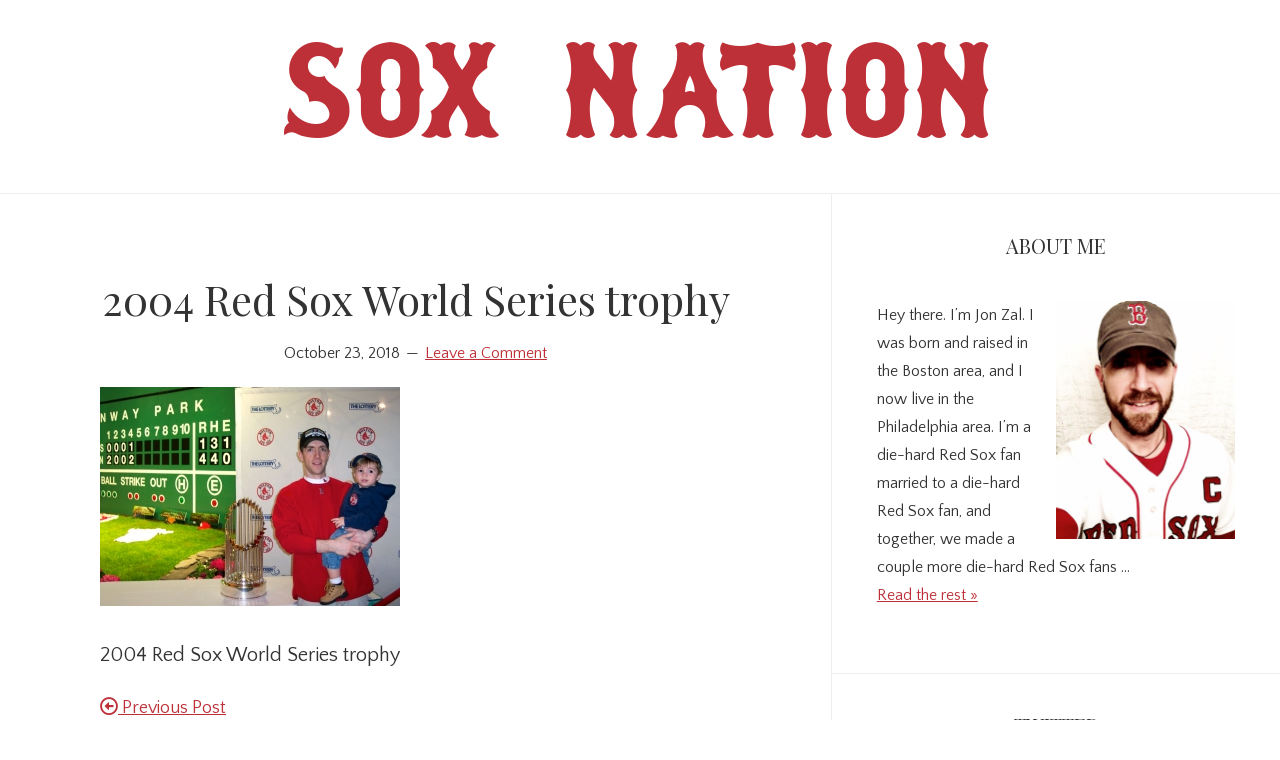

--- FILE ---
content_type: text/html; charset=UTF-8
request_url: https://www.soxnation.net/2018/10/23/dont-take-it-for-granted/04trophy/
body_size: 44290
content:
<!DOCTYPE html>
<html lang="en-US">
<head >
<meta charset="UTF-8" />
<meta name="viewport" content="width=device-width, initial-scale=1" />
<meta name='robots' content='index, follow, max-image-preview:large, max-snippet:-1, max-video-preview:-1' />

	<!-- This site is optimized with the Yoast SEO plugin v22.1 - https://yoast.com/wordpress/plugins/seo/ -->
	<title>2004 Red Sox World Series trophy &#8226; SOX NATION</title>
	<link rel="canonical" href="https://www.soxnation.net/2018/10/23/dont-take-it-for-granted/04trophy/" />
	<meta property="og:locale" content="en_US" />
	<meta property="og:type" content="article" />
	<meta property="og:title" content="2004 Red Sox World Series trophy &#8226; SOX NATION" />
	<meta property="og:description" content="2004 Red Sox World Series trophy" />
	<meta property="og:url" content="https://www.soxnation.net/2018/10/23/dont-take-it-for-granted/04trophy/" />
	<meta property="og:site_name" content="SOX NATION" />
	<meta property="article:modified_time" content="2018-10-23T21:01:57+00:00" />
	<meta property="og:image" content="https://www.soxnation.net/2018/10/23/dont-take-it-for-granted/04trophy" />
	<meta property="og:image:width" content="1038" />
	<meta property="og:image:height" content="757" />
	<meta property="og:image:type" content="image/jpeg" />
	<meta name="twitter:card" content="summary_large_image" />
	<script type="application/ld+json" class="yoast-schema-graph">{"@context":"https://schema.org","@graph":[{"@type":"WebPage","@id":"https://www.soxnation.net/2018/10/23/dont-take-it-for-granted/04trophy/","url":"https://www.soxnation.net/2018/10/23/dont-take-it-for-granted/04trophy/","name":"2004 Red Sox World Series trophy &#8226; SOX NATION","isPartOf":{"@id":"https://www.soxnation.net/#website"},"primaryImageOfPage":{"@id":"https://www.soxnation.net/2018/10/23/dont-take-it-for-granted/04trophy/#primaryimage"},"image":{"@id":"https://www.soxnation.net/2018/10/23/dont-take-it-for-granted/04trophy/#primaryimage"},"thumbnailUrl":"https://www.soxnation.net/wp-content/uploads/2018/10/04trophy.jpg","datePublished":"2018-10-23T21:01:37+00:00","dateModified":"2018-10-23T21:01:57+00:00","breadcrumb":{"@id":"https://www.soxnation.net/2018/10/23/dont-take-it-for-granted/04trophy/#breadcrumb"},"inLanguage":"en-US","potentialAction":[{"@type":"ReadAction","target":["https://www.soxnation.net/2018/10/23/dont-take-it-for-granted/04trophy/"]}]},{"@type":"ImageObject","inLanguage":"en-US","@id":"https://www.soxnation.net/2018/10/23/dont-take-it-for-granted/04trophy/#primaryimage","url":"https://www.soxnation.net/wp-content/uploads/2018/10/04trophy.jpg","contentUrl":"https://www.soxnation.net/wp-content/uploads/2018/10/04trophy.jpg","width":1038,"height":757,"caption":"2004 Red Sox World Series trophy"},{"@type":"BreadcrumbList","@id":"https://www.soxnation.net/2018/10/23/dont-take-it-for-granted/04trophy/#breadcrumb","itemListElement":[{"@type":"ListItem","position":1,"name":"Home","item":"https://www.soxnation.net/"},{"@type":"ListItem","position":2,"name":"Don&#8217;t take it for granted","item":"https://www.soxnation.net/2018/10/23/dont-take-it-for-granted/"},{"@type":"ListItem","position":3,"name":"2004 Red Sox World Series trophy"}]},{"@type":"WebSite","@id":"https://www.soxnation.net/#website","url":"https://www.soxnation.net/","name":"SOX NATION","description":"","potentialAction":[{"@type":"SearchAction","target":{"@type":"EntryPoint","urlTemplate":"https://www.soxnation.net/?s={search_term_string}"},"query-input":"required name=search_term_string"}],"inLanguage":"en-US"}]}</script>
	<!-- / Yoast SEO plugin. -->


<link rel='dns-prefetch' href='//stats.wp.com' />
<link rel='dns-prefetch' href='//fonts.googleapis.com' />
<link rel='dns-prefetch' href='//code.ionicframework.com' />
<link rel='dns-prefetch' href='//use.fontawesome.com' />
<link rel='dns-prefetch' href='//v0.wordpress.com' />
<link rel='dns-prefetch' href='//jetpack.wordpress.com' />
<link rel='dns-prefetch' href='//s0.wp.com' />
<link rel='dns-prefetch' href='//public-api.wordpress.com' />
<link rel='dns-prefetch' href='//0.gravatar.com' />
<link rel='dns-prefetch' href='//1.gravatar.com' />
<link rel='dns-prefetch' href='//2.gravatar.com' />
<link rel='dns-prefetch' href='//widgets.wp.com' />
<link rel="alternate" type="application/rss+xml" title="SOX NATION &raquo; Feed" href="https://www.soxnation.net/feed/" />
<link rel="alternate" type="application/rss+xml" title="SOX NATION &raquo; Comments Feed" href="https://www.soxnation.net/comments/feed/" />
<link rel="alternate" type="application/rss+xml" title="SOX NATION &raquo; 2004 Red Sox World Series trophy Comments Feed" href="https://www.soxnation.net/2018/10/23/dont-take-it-for-granted/04trophy/feed/" />
<script type="text/javascript">
/* <![CDATA[ */
window._wpemojiSettings = {"baseUrl":"https:\/\/s.w.org\/images\/core\/emoji\/14.0.0\/72x72\/","ext":".png","svgUrl":"https:\/\/s.w.org\/images\/core\/emoji\/14.0.0\/svg\/","svgExt":".svg","source":{"concatemoji":"https:\/\/www.soxnation.net\/wp-includes\/js\/wp-emoji-release.min.js?ver=6.4.7"}};
/*! This file is auto-generated */
!function(i,n){var o,s,e;function c(e){try{var t={supportTests:e,timestamp:(new Date).valueOf()};sessionStorage.setItem(o,JSON.stringify(t))}catch(e){}}function p(e,t,n){e.clearRect(0,0,e.canvas.width,e.canvas.height),e.fillText(t,0,0);var t=new Uint32Array(e.getImageData(0,0,e.canvas.width,e.canvas.height).data),r=(e.clearRect(0,0,e.canvas.width,e.canvas.height),e.fillText(n,0,0),new Uint32Array(e.getImageData(0,0,e.canvas.width,e.canvas.height).data));return t.every(function(e,t){return e===r[t]})}function u(e,t,n){switch(t){case"flag":return n(e,"\ud83c\udff3\ufe0f\u200d\u26a7\ufe0f","\ud83c\udff3\ufe0f\u200b\u26a7\ufe0f")?!1:!n(e,"\ud83c\uddfa\ud83c\uddf3","\ud83c\uddfa\u200b\ud83c\uddf3")&&!n(e,"\ud83c\udff4\udb40\udc67\udb40\udc62\udb40\udc65\udb40\udc6e\udb40\udc67\udb40\udc7f","\ud83c\udff4\u200b\udb40\udc67\u200b\udb40\udc62\u200b\udb40\udc65\u200b\udb40\udc6e\u200b\udb40\udc67\u200b\udb40\udc7f");case"emoji":return!n(e,"\ud83e\udef1\ud83c\udffb\u200d\ud83e\udef2\ud83c\udfff","\ud83e\udef1\ud83c\udffb\u200b\ud83e\udef2\ud83c\udfff")}return!1}function f(e,t,n){var r="undefined"!=typeof WorkerGlobalScope&&self instanceof WorkerGlobalScope?new OffscreenCanvas(300,150):i.createElement("canvas"),a=r.getContext("2d",{willReadFrequently:!0}),o=(a.textBaseline="top",a.font="600 32px Arial",{});return e.forEach(function(e){o[e]=t(a,e,n)}),o}function t(e){var t=i.createElement("script");t.src=e,t.defer=!0,i.head.appendChild(t)}"undefined"!=typeof Promise&&(o="wpEmojiSettingsSupports",s=["flag","emoji"],n.supports={everything:!0,everythingExceptFlag:!0},e=new Promise(function(e){i.addEventListener("DOMContentLoaded",e,{once:!0})}),new Promise(function(t){var n=function(){try{var e=JSON.parse(sessionStorage.getItem(o));if("object"==typeof e&&"number"==typeof e.timestamp&&(new Date).valueOf()<e.timestamp+604800&&"object"==typeof e.supportTests)return e.supportTests}catch(e){}return null}();if(!n){if("undefined"!=typeof Worker&&"undefined"!=typeof OffscreenCanvas&&"undefined"!=typeof URL&&URL.createObjectURL&&"undefined"!=typeof Blob)try{var e="postMessage("+f.toString()+"("+[JSON.stringify(s),u.toString(),p.toString()].join(",")+"));",r=new Blob([e],{type:"text/javascript"}),a=new Worker(URL.createObjectURL(r),{name:"wpTestEmojiSupports"});return void(a.onmessage=function(e){c(n=e.data),a.terminate(),t(n)})}catch(e){}c(n=f(s,u,p))}t(n)}).then(function(e){for(var t in e)n.supports[t]=e[t],n.supports.everything=n.supports.everything&&n.supports[t],"flag"!==t&&(n.supports.everythingExceptFlag=n.supports.everythingExceptFlag&&n.supports[t]);n.supports.everythingExceptFlag=n.supports.everythingExceptFlag&&!n.supports.flag,n.DOMReady=!1,n.readyCallback=function(){n.DOMReady=!0}}).then(function(){return e}).then(function(){var e;n.supports.everything||(n.readyCallback(),(e=n.source||{}).concatemoji?t(e.concatemoji):e.wpemoji&&e.twemoji&&(t(e.twemoji),t(e.wpemoji)))}))}((window,document),window._wpemojiSettings);
/* ]]> */
</script>
<link rel='stylesheet' id='twenty-seven-pro-css' href='https://www.soxnation.net/wp-content/themes/twenty-seven-pro/style.css?ver=1.1' type='text/css' media='all' />
<style id='twenty-seven-pro-inline-css' type='text/css'>


		a,
		.archive-pagination a:hover,
		.archive-pagination a:focus,
		.archive-pagination .active a,
		.entry-title a:focus,
		.entry-title a:hover,
		.genesis-nav-menu a:focus,
		.genesis-nav-menu a:hover,
		.genesis-nav-menu .current-menu-item > a,
		.genesis-responsive-menu .genesis-nav-menu a:focus,
		.genesis-responsive-menu .genesis-nav-menu a:hover,
		.menu-toggle:focus,
		.menu-toggle:hover,
		.site-footer a:hover,
		.site-footer a:focus,
		.sub-menu-toggle:focus,
		.sub-menu-toggle:hover {
			color: #bd3038;
		}
		

		button:focus,
		button:hover,
		input:focus[type="button"],
		input:focus[type="reset"],
		input:focus[type="submit"],
		input:hover[type="button"],
		input:hover[type="reset"],
		input:hover[type="submit"],
		.archive-pagination li a:focus,
		.archive-pagination li a:hover,
		.archive-pagination .active a,
		.button:focus,
		.button:hover {
			background-color: #bd3038;
			color: #ffffff;
		}
		
</style>
<style id='wp-emoji-styles-inline-css' type='text/css'>

	img.wp-smiley, img.emoji {
		display: inline !important;
		border: none !important;
		box-shadow: none !important;
		height: 1em !important;
		width: 1em !important;
		margin: 0 0.07em !important;
		vertical-align: -0.1em !important;
		background: none !important;
		padding: 0 !important;
	}
</style>
<link rel='stylesheet' id='wp-block-library-css' href='https://www.soxnation.net/wp-includes/css/dist/block-library/style.min.css?ver=6.4.7' type='text/css' media='all' />
<style id='classic-theme-styles-inline-css' type='text/css'>
/*! This file is auto-generated */
.wp-block-button__link{color:#fff;background-color:#32373c;border-radius:9999px;box-shadow:none;text-decoration:none;padding:calc(.667em + 2px) calc(1.333em + 2px);font-size:1.125em}.wp-block-file__button{background:#32373c;color:#fff;text-decoration:none}
</style>
<style id='global-styles-inline-css' type='text/css'>
body{--wp--preset--color--black: #000000;--wp--preset--color--cyan-bluish-gray: #abb8c3;--wp--preset--color--white: #ffffff;--wp--preset--color--pale-pink: #f78da7;--wp--preset--color--vivid-red: #cf2e2e;--wp--preset--color--luminous-vivid-orange: #ff6900;--wp--preset--color--luminous-vivid-amber: #fcb900;--wp--preset--color--light-green-cyan: #7bdcb5;--wp--preset--color--vivid-green-cyan: #00d084;--wp--preset--color--pale-cyan-blue: #8ed1fc;--wp--preset--color--vivid-cyan-blue: #0693e3;--wp--preset--color--vivid-purple: #9b51e0;--wp--preset--gradient--vivid-cyan-blue-to-vivid-purple: linear-gradient(135deg,rgba(6,147,227,1) 0%,rgb(155,81,224) 100%);--wp--preset--gradient--light-green-cyan-to-vivid-green-cyan: linear-gradient(135deg,rgb(122,220,180) 0%,rgb(0,208,130) 100%);--wp--preset--gradient--luminous-vivid-amber-to-luminous-vivid-orange: linear-gradient(135deg,rgba(252,185,0,1) 0%,rgba(255,105,0,1) 100%);--wp--preset--gradient--luminous-vivid-orange-to-vivid-red: linear-gradient(135deg,rgba(255,105,0,1) 0%,rgb(207,46,46) 100%);--wp--preset--gradient--very-light-gray-to-cyan-bluish-gray: linear-gradient(135deg,rgb(238,238,238) 0%,rgb(169,184,195) 100%);--wp--preset--gradient--cool-to-warm-spectrum: linear-gradient(135deg,rgb(74,234,220) 0%,rgb(151,120,209) 20%,rgb(207,42,186) 40%,rgb(238,44,130) 60%,rgb(251,105,98) 80%,rgb(254,248,76) 100%);--wp--preset--gradient--blush-light-purple: linear-gradient(135deg,rgb(255,206,236) 0%,rgb(152,150,240) 100%);--wp--preset--gradient--blush-bordeaux: linear-gradient(135deg,rgb(254,205,165) 0%,rgb(254,45,45) 50%,rgb(107,0,62) 100%);--wp--preset--gradient--luminous-dusk: linear-gradient(135deg,rgb(255,203,112) 0%,rgb(199,81,192) 50%,rgb(65,88,208) 100%);--wp--preset--gradient--pale-ocean: linear-gradient(135deg,rgb(255,245,203) 0%,rgb(182,227,212) 50%,rgb(51,167,181) 100%);--wp--preset--gradient--electric-grass: linear-gradient(135deg,rgb(202,248,128) 0%,rgb(113,206,126) 100%);--wp--preset--gradient--midnight: linear-gradient(135deg,rgb(2,3,129) 0%,rgb(40,116,252) 100%);--wp--preset--font-size--small: 13px;--wp--preset--font-size--medium: 20px;--wp--preset--font-size--large: 36px;--wp--preset--font-size--x-large: 42px;--wp--preset--spacing--20: 0.44rem;--wp--preset--spacing--30: 0.67rem;--wp--preset--spacing--40: 1rem;--wp--preset--spacing--50: 1.5rem;--wp--preset--spacing--60: 2.25rem;--wp--preset--spacing--70: 3.38rem;--wp--preset--spacing--80: 5.06rem;--wp--preset--shadow--natural: 6px 6px 9px rgba(0, 0, 0, 0.2);--wp--preset--shadow--deep: 12px 12px 50px rgba(0, 0, 0, 0.4);--wp--preset--shadow--sharp: 6px 6px 0px rgba(0, 0, 0, 0.2);--wp--preset--shadow--outlined: 6px 6px 0px -3px rgba(255, 255, 255, 1), 6px 6px rgba(0, 0, 0, 1);--wp--preset--shadow--crisp: 6px 6px 0px rgba(0, 0, 0, 1);}:where(.is-layout-flex){gap: 0.5em;}:where(.is-layout-grid){gap: 0.5em;}body .is-layout-flow > .alignleft{float: left;margin-inline-start: 0;margin-inline-end: 2em;}body .is-layout-flow > .alignright{float: right;margin-inline-start: 2em;margin-inline-end: 0;}body .is-layout-flow > .aligncenter{margin-left: auto !important;margin-right: auto !important;}body .is-layout-constrained > .alignleft{float: left;margin-inline-start: 0;margin-inline-end: 2em;}body .is-layout-constrained > .alignright{float: right;margin-inline-start: 2em;margin-inline-end: 0;}body .is-layout-constrained > .aligncenter{margin-left: auto !important;margin-right: auto !important;}body .is-layout-constrained > :where(:not(.alignleft):not(.alignright):not(.alignfull)){max-width: var(--wp--style--global--content-size);margin-left: auto !important;margin-right: auto !important;}body .is-layout-constrained > .alignwide{max-width: var(--wp--style--global--wide-size);}body .is-layout-flex{display: flex;}body .is-layout-flex{flex-wrap: wrap;align-items: center;}body .is-layout-flex > *{margin: 0;}body .is-layout-grid{display: grid;}body .is-layout-grid > *{margin: 0;}:where(.wp-block-columns.is-layout-flex){gap: 2em;}:where(.wp-block-columns.is-layout-grid){gap: 2em;}:where(.wp-block-post-template.is-layout-flex){gap: 1.25em;}:where(.wp-block-post-template.is-layout-grid){gap: 1.25em;}.has-black-color{color: var(--wp--preset--color--black) !important;}.has-cyan-bluish-gray-color{color: var(--wp--preset--color--cyan-bluish-gray) !important;}.has-white-color{color: var(--wp--preset--color--white) !important;}.has-pale-pink-color{color: var(--wp--preset--color--pale-pink) !important;}.has-vivid-red-color{color: var(--wp--preset--color--vivid-red) !important;}.has-luminous-vivid-orange-color{color: var(--wp--preset--color--luminous-vivid-orange) !important;}.has-luminous-vivid-amber-color{color: var(--wp--preset--color--luminous-vivid-amber) !important;}.has-light-green-cyan-color{color: var(--wp--preset--color--light-green-cyan) !important;}.has-vivid-green-cyan-color{color: var(--wp--preset--color--vivid-green-cyan) !important;}.has-pale-cyan-blue-color{color: var(--wp--preset--color--pale-cyan-blue) !important;}.has-vivid-cyan-blue-color{color: var(--wp--preset--color--vivid-cyan-blue) !important;}.has-vivid-purple-color{color: var(--wp--preset--color--vivid-purple) !important;}.has-black-background-color{background-color: var(--wp--preset--color--black) !important;}.has-cyan-bluish-gray-background-color{background-color: var(--wp--preset--color--cyan-bluish-gray) !important;}.has-white-background-color{background-color: var(--wp--preset--color--white) !important;}.has-pale-pink-background-color{background-color: var(--wp--preset--color--pale-pink) !important;}.has-vivid-red-background-color{background-color: var(--wp--preset--color--vivid-red) !important;}.has-luminous-vivid-orange-background-color{background-color: var(--wp--preset--color--luminous-vivid-orange) !important;}.has-luminous-vivid-amber-background-color{background-color: var(--wp--preset--color--luminous-vivid-amber) !important;}.has-light-green-cyan-background-color{background-color: var(--wp--preset--color--light-green-cyan) !important;}.has-vivid-green-cyan-background-color{background-color: var(--wp--preset--color--vivid-green-cyan) !important;}.has-pale-cyan-blue-background-color{background-color: var(--wp--preset--color--pale-cyan-blue) !important;}.has-vivid-cyan-blue-background-color{background-color: var(--wp--preset--color--vivid-cyan-blue) !important;}.has-vivid-purple-background-color{background-color: var(--wp--preset--color--vivid-purple) !important;}.has-black-border-color{border-color: var(--wp--preset--color--black) !important;}.has-cyan-bluish-gray-border-color{border-color: var(--wp--preset--color--cyan-bluish-gray) !important;}.has-white-border-color{border-color: var(--wp--preset--color--white) !important;}.has-pale-pink-border-color{border-color: var(--wp--preset--color--pale-pink) !important;}.has-vivid-red-border-color{border-color: var(--wp--preset--color--vivid-red) !important;}.has-luminous-vivid-orange-border-color{border-color: var(--wp--preset--color--luminous-vivid-orange) !important;}.has-luminous-vivid-amber-border-color{border-color: var(--wp--preset--color--luminous-vivid-amber) !important;}.has-light-green-cyan-border-color{border-color: var(--wp--preset--color--light-green-cyan) !important;}.has-vivid-green-cyan-border-color{border-color: var(--wp--preset--color--vivid-green-cyan) !important;}.has-pale-cyan-blue-border-color{border-color: var(--wp--preset--color--pale-cyan-blue) !important;}.has-vivid-cyan-blue-border-color{border-color: var(--wp--preset--color--vivid-cyan-blue) !important;}.has-vivid-purple-border-color{border-color: var(--wp--preset--color--vivid-purple) !important;}.has-vivid-cyan-blue-to-vivid-purple-gradient-background{background: var(--wp--preset--gradient--vivid-cyan-blue-to-vivid-purple) !important;}.has-light-green-cyan-to-vivid-green-cyan-gradient-background{background: var(--wp--preset--gradient--light-green-cyan-to-vivid-green-cyan) !important;}.has-luminous-vivid-amber-to-luminous-vivid-orange-gradient-background{background: var(--wp--preset--gradient--luminous-vivid-amber-to-luminous-vivid-orange) !important;}.has-luminous-vivid-orange-to-vivid-red-gradient-background{background: var(--wp--preset--gradient--luminous-vivid-orange-to-vivid-red) !important;}.has-very-light-gray-to-cyan-bluish-gray-gradient-background{background: var(--wp--preset--gradient--very-light-gray-to-cyan-bluish-gray) !important;}.has-cool-to-warm-spectrum-gradient-background{background: var(--wp--preset--gradient--cool-to-warm-spectrum) !important;}.has-blush-light-purple-gradient-background{background: var(--wp--preset--gradient--blush-light-purple) !important;}.has-blush-bordeaux-gradient-background{background: var(--wp--preset--gradient--blush-bordeaux) !important;}.has-luminous-dusk-gradient-background{background: var(--wp--preset--gradient--luminous-dusk) !important;}.has-pale-ocean-gradient-background{background: var(--wp--preset--gradient--pale-ocean) !important;}.has-electric-grass-gradient-background{background: var(--wp--preset--gradient--electric-grass) !important;}.has-midnight-gradient-background{background: var(--wp--preset--gradient--midnight) !important;}.has-small-font-size{font-size: var(--wp--preset--font-size--small) !important;}.has-medium-font-size{font-size: var(--wp--preset--font-size--medium) !important;}.has-large-font-size{font-size: var(--wp--preset--font-size--large) !important;}.has-x-large-font-size{font-size: var(--wp--preset--font-size--x-large) !important;}
.wp-block-navigation a:where(:not(.wp-element-button)){color: inherit;}
:where(.wp-block-post-template.is-layout-flex){gap: 1.25em;}:where(.wp-block-post-template.is-layout-grid){gap: 1.25em;}
:where(.wp-block-columns.is-layout-flex){gap: 2em;}:where(.wp-block-columns.is-layout-grid){gap: 2em;}
.wp-block-pullquote{font-size: 1.5em;line-height: 1.6;}
</style>
<link rel='stylesheet' id='cwp-style-css' href='https://www.soxnation.net/wp-content/plugins/comments-widget-plus/assets/css/cwp.css?ver=1.3' type='text/css' media='all' />
<link rel='stylesheet' id='ctf_styles-css' href='https://www.soxnation.net/wp-content/plugins/custom-twitter-feeds-pro/css/ctf-styles.css?ver=1.5.6' type='text/css' media='all' />
<link rel='stylesheet' id='twenty-seven-fonts-css' href='//fonts.googleapis.com/css?family=Playfair+Display%3A400%7CQuattrocento+Sans%3A400%2C400i%2C700%2C700i&#038;ver=1.1' type='text/css' media='all' />
<link rel='stylesheet' id='twenty-seven-ionicons-css' href='//code.ionicframework.com/ionicons/2.0.1/css/ionicons.min.css?ver=1.1' type='text/css' media='all' />
<link rel='stylesheet' id='bfa-font-awesome-css' href='https://use.fontawesome.com/releases/v5.15.4/css/all.css?ver=2.0.3' type='text/css' media='all' />
<link rel='stylesheet' id='bfa-font-awesome-v4-shim-css' href='https://use.fontawesome.com/releases/v5.15.4/css/v4-shims.css?ver=2.0.3' type='text/css' media='all' />
<style id='bfa-font-awesome-v4-shim-inline-css' type='text/css'>

			@font-face {
				font-family: 'FontAwesome';
				src: url('https://use.fontawesome.com/releases/v5.15.4/webfonts/fa-brands-400.eot'),
				url('https://use.fontawesome.com/releases/v5.15.4/webfonts/fa-brands-400.eot?#iefix') format('embedded-opentype'),
				url('https://use.fontawesome.com/releases/v5.15.4/webfonts/fa-brands-400.woff2') format('woff2'),
				url('https://use.fontawesome.com/releases/v5.15.4/webfonts/fa-brands-400.woff') format('woff'),
				url('https://use.fontawesome.com/releases/v5.15.4/webfonts/fa-brands-400.ttf') format('truetype'),
				url('https://use.fontawesome.com/releases/v5.15.4/webfonts/fa-brands-400.svg#fontawesome') format('svg');
			}

			@font-face {
				font-family: 'FontAwesome';
				src: url('https://use.fontawesome.com/releases/v5.15.4/webfonts/fa-solid-900.eot'),
				url('https://use.fontawesome.com/releases/v5.15.4/webfonts/fa-solid-900.eot?#iefix') format('embedded-opentype'),
				url('https://use.fontawesome.com/releases/v5.15.4/webfonts/fa-solid-900.woff2') format('woff2'),
				url('https://use.fontawesome.com/releases/v5.15.4/webfonts/fa-solid-900.woff') format('woff'),
				url('https://use.fontawesome.com/releases/v5.15.4/webfonts/fa-solid-900.ttf') format('truetype'),
				url('https://use.fontawesome.com/releases/v5.15.4/webfonts/fa-solid-900.svg#fontawesome') format('svg');
			}

			@font-face {
				font-family: 'FontAwesome';
				src: url('https://use.fontawesome.com/releases/v5.15.4/webfonts/fa-regular-400.eot'),
				url('https://use.fontawesome.com/releases/v5.15.4/webfonts/fa-regular-400.eot?#iefix') format('embedded-opentype'),
				url('https://use.fontawesome.com/releases/v5.15.4/webfonts/fa-regular-400.woff2') format('woff2'),
				url('https://use.fontawesome.com/releases/v5.15.4/webfonts/fa-regular-400.woff') format('woff'),
				url('https://use.fontawesome.com/releases/v5.15.4/webfonts/fa-regular-400.ttf') format('truetype'),
				url('https://use.fontawesome.com/releases/v5.15.4/webfonts/fa-regular-400.svg#fontawesome') format('svg');
				unicode-range: U+F004-F005,U+F007,U+F017,U+F022,U+F024,U+F02E,U+F03E,U+F044,U+F057-F059,U+F06E,U+F070,U+F075,U+F07B-F07C,U+F080,U+F086,U+F089,U+F094,U+F09D,U+F0A0,U+F0A4-F0A7,U+F0C5,U+F0C7-F0C8,U+F0E0,U+F0EB,U+F0F3,U+F0F8,U+F0FE,U+F111,U+F118-F11A,U+F11C,U+F133,U+F144,U+F146,U+F14A,U+F14D-F14E,U+F150-F152,U+F15B-F15C,U+F164-F165,U+F185-F186,U+F191-F192,U+F1AD,U+F1C1-F1C9,U+F1CD,U+F1D8,U+F1E3,U+F1EA,U+F1F6,U+F1F9,U+F20A,U+F247-F249,U+F24D,U+F254-F25B,U+F25D,U+F267,U+F271-F274,U+F279,U+F28B,U+F28D,U+F2B5-F2B6,U+F2B9,U+F2BB,U+F2BD,U+F2C1-F2C2,U+F2D0,U+F2D2,U+F2DC,U+F2ED,U+F328,U+F358-F35B,U+F3A5,U+F3D1,U+F410,U+F4AD;
			}
		
</style>
<link rel='stylesheet' id='jetpack_css-css' href='https://www.soxnation.net/wp-content/plugins/jetpack/css/jetpack.css?ver=13.6.1' type='text/css' media='all' />
<link rel='stylesheet' id='decent-comments-widget-css' href='https://www.soxnation.net/wp-content/plugins/decent-comments/css/decent-comments-widget.css' type='text/css' media='all' />
<script type="text/javascript" src="https://www.soxnation.net/wp-includes/js/jquery/jquery.min.js?ver=3.7.1" id="jquery-core-js"></script>
<script type="text/javascript" src="https://www.soxnation.net/wp-includes/js/jquery/jquery-migrate.min.js?ver=3.4.1" id="jquery-migrate-js"></script>
<script type="text/javascript" src="https://www.soxnation.net/wp-content/themes/twenty-seven-pro/js/global.js?ver=1.0.0" id="twenty-seven-global-js"></script>
<link rel="https://api.w.org/" href="https://www.soxnation.net/wp-json/" /><link rel="alternate" type="application/json" href="https://www.soxnation.net/wp-json/wp/v2/media/1281" /><link rel="EditURI" type="application/rsd+xml" title="RSD" href="https://www.soxnation.net/xmlrpc.php?rsd" />
<meta name="generator" content="WordPress 6.4.7" />
<link rel='shortlink' href='https://wp.me/a7YSzy-kF' />
<link rel="alternate" type="application/json+oembed" href="https://www.soxnation.net/wp-json/oembed/1.0/embed?url=https%3A%2F%2Fwww.soxnation.net%2F2018%2F10%2F23%2Fdont-take-it-for-granted%2F04trophy%2F" />
<link rel="alternate" type="text/xml+oembed" href="https://www.soxnation.net/wp-json/oembed/1.0/embed?url=https%3A%2F%2Fwww.soxnation.net%2F2018%2F10%2F23%2Fdont-take-it-for-granted%2F04trophy%2F&#038;format=xml" />
        <style>
        .getty.aligncenter {
            text-align: center;
        }
        .getty.alignleft {
            float: none;
            margin-right: 0;
        }
        .getty.alignleft > div {
            float: left;
            margin-right: 5px;
        }
        .getty.alignright {
            float: none;
            margin-left: 0;
        }
        .getty.alignright > div {
            float: right;
            margin-left: 5px;
        }
        </style>
        	<style>img#wpstats{display:none}</style>
		<link rel="icon" href="https://soxnation.net/favicon.ico" />
<link rel="pingback" href="https://www.soxnation.net/xmlrpc.php" />
<link rel="stylesheet" type="text/css" id="wp-custom-css" href="https://www.soxnation.net/?custom-css=81140a935e" /></head>
<body data-rsssl=1 class="attachment attachment-template-default single single-attachment postid-1281 attachmentid-1281 attachment-jpeg header-full-width content-sidebar genesis-breadcrumbs-hidden"><div class="site-container"><ul class="genesis-skip-link"><li><a href="#genesis-content" class="screen-reader-shortcut"> Skip to main content</a></li><li><a href="#genesis-sidebar-primary" class="screen-reader-shortcut"> Skip to primary sidebar</a></li></ul><header class="site-header"><div class="wrap"><div class="title-area"><p class="site-title"><a href="https://www.soxnation.net/">SOX NATION</a></p></div></div></header><div class="site-inner"><div class="content-sidebar-wrap"><main class="content" id="genesis-content"><article class="post-1281 attachment type-attachment status-inherit entry" aria-label="2004 Red Sox World Series trophy"><header class="entry-header"><h1 class="entry-title">2004 Red Sox World Series trophy</h1>
<p class="entry-meta"><time class="entry-time">October 23, 2018</time> <span class="entry-comments-link"><a href="https://www.soxnation.net/2018/10/23/dont-take-it-for-granted/04trophy/#respond">Leave a Comment</a></span> </p></header><div class="entry-content"><p class="attachment"><a href='https://www.soxnation.net/wp-content/uploads/2018/10/04trophy.jpg'><img decoding="async" width="300" height="219" src="https://www.soxnation.net/wp-content/uploads/2018/10/04trophy-300x219.jpg" class="attachment-medium size-medium" alt="2004 Red Sox World Series trophy" srcset="https://www.soxnation.net/wp-content/uploads/2018/10/04trophy-300x219.jpg 300w, https://www.soxnation.net/wp-content/uploads/2018/10/04trophy-768x560.jpg 768w, https://www.soxnation.net/wp-content/uploads/2018/10/04trophy-1024x747.jpg 1024w, https://www.soxnation.net/wp-content/uploads/2018/10/04trophy.jpg 1038w" sizes="(max-width: 300px) 100vw, 300px" data-attachment-id="1281" data-permalink="https://www.soxnation.net/2018/10/23/dont-take-it-for-granted/04trophy/" data-orig-file="https://www.soxnation.net/wp-content/uploads/2018/10/04trophy.jpg" data-orig-size="1038,757" data-comments-opened="1" data-image-meta="{&quot;aperture&quot;:&quot;0&quot;,&quot;credit&quot;:&quot;&quot;,&quot;camera&quot;:&quot;&quot;,&quot;caption&quot;:&quot;&quot;,&quot;created_timestamp&quot;:&quot;0&quot;,&quot;copyright&quot;:&quot;&quot;,&quot;focal_length&quot;:&quot;0&quot;,&quot;iso&quot;:&quot;0&quot;,&quot;shutter_speed&quot;:&quot;0&quot;,&quot;title&quot;:&quot;&quot;,&quot;orientation&quot;:&quot;0&quot;}" data-image-title="2004 Red Sox World Series trophy" data-image-description="&lt;p&gt;2004 Red Sox World Series trophy&lt;/p&gt;
" data-image-caption="" data-medium-file="https://www.soxnation.net/wp-content/uploads/2018/10/04trophy-300x219.jpg" data-large-file="https://www.soxnation.net/wp-content/uploads/2018/10/04trophy-1024x747.jpg" tabindex="0" role="button" /></a></p>
<p>2004 Red Sox World Series trophy</p>
</div><footer class="entry-footer"></footer><div id="prev-next"><span class="single-post-nav previous-post-link"><a href="https://www.soxnation.net/2018/10/23/dont-take-it-for-granted/" rel="prev"><i class='fa fa-arrow-circle-o-left'></i> Previous Post</a></span></article><h2 class="screen-reader-text">Reader Interactions</h2>
		<div id="respond" class="comment-respond">
			<h3 id="reply-title" class="comment-reply-title">Leave a Reply<small><a rel="nofollow" id="cancel-comment-reply-link" href="/2018/10/23/dont-take-it-for-granted/04trophy/#respond" style="display:none;">Cancel reply</a></small></h3>			<form id="commentform" class="comment-form">
				<iframe
					title="Comment Form"
					src="https://jetpack.wordpress.com/jetpack-comment/?blogid=117943812&#038;postid=1281&#038;comment_registration=0&#038;require_name_email=1&#038;stc_enabled=1&#038;stb_enabled=1&#038;show_avatars=1&#038;avatar_default=mystery&#038;greeting=Leave+a+Reply&#038;jetpack_comments_nonce=958867b6b1&#038;greeting_reply=Leave+a+Reply+to+%25s&#038;color_scheme=light&#038;lang=en_US&#038;jetpack_version=13.6.1&#038;show_cookie_consent=10&#038;has_cookie_consent=0&#038;is_current_user_subscribed=0&#038;token_key=%3Bnormal%3B&#038;sig=2549cf443855a94ad0924596dc14d80bdd653179#parent=https%3A%2F%2Fwww.soxnation.net%2F2018%2F10%2F23%2Fdont-take-it-for-granted%2F04trophy%2F"
											name="jetpack_remote_comment"
						style="width:100%; height: 430px; border:0;"
										class="jetpack_remote_comment"
					id="jetpack_remote_comment"
					sandbox="allow-same-origin allow-top-navigation allow-scripts allow-forms allow-popups"
				>
									</iframe>
									<!--[if !IE]><!-->
					<script>
						document.addEventListener('DOMContentLoaded', function () {
							var commentForms = document.getElementsByClassName('jetpack_remote_comment');
							for (var i = 0; i < commentForms.length; i++) {
								commentForms[i].allowTransparency = false;
								commentForms[i].scrolling = 'no';
							}
						});
					</script>
					<!--<![endif]-->
							</form>
		</div>

		
		<input type="hidden" name="comment_parent" id="comment_parent" value="" />

		</main><aside class="sidebar sidebar-primary widget-area" role="complementary" aria-label="Primary Sidebar" id="genesis-sidebar-primary"><h2 class="genesis-sidebar-title screen-reader-text">Primary Sidebar</h2><section id="text-3" class="widget widget_text"><div class="widget-wrap"><h3 class="widgettitle widget-title">About Me</h3>
			<div class="textwidget"><p><a href="https://soxnation.net/about/"><br />
<img decoding="async" src="https://www.soxnation.net/wp-content/uploads/2016/09/jon-sox.jpg" alt="Me" style="width:50%;height:auto;float:right;margin-left:1rem;margin-bottom:1rem;" /></a>Hey there. I’m Jon Zal. I was born and raised in the Boston area, and I now live in the Philadelphia area. I&#8217;m a die-hard Red Sox fan married to a die-hard Red Sox fan, and together, we made a couple more die-hard Red Sox fans &#8230;<br />
<a href="https://soxnation.net/about/">Read the rest »</a></p>
</div>
		</div></section>
<section id="text-2" class="widget widget_text"><div class="widget-wrap"><h3 class="widgettitle widget-title">Twitter</h3>
			<div class="textwidget"><div id="ctf" class="ctf"><div class="ctf-error"><div class="ctf-error-user"><p>Unable to load Tweets</p><a class="twitter-share-button"href="https://twitter.com/share"data-size="large"data-url="https://www.soxnation.net/2018/10/23/dont-take-it-for-granted/04trophy/"data-text="Check out this website"></a><a class="twitter-follow-button"href="https://twitter.com/JonZalSox"data-show-count="false"data-size="large"data-dnt="true">Follow</a></div></div></div>
</div>
		</div></section>
<section id="blog_subscription-2" class="widget widget_blog_subscription jetpack_subscription_widget"><div class="widget-wrap"><h3 class="widgettitle widget-title">Subscribe</h3>

			<div class="wp-block-jetpack-subscriptions__container">
			<form action="#" method="post" accept-charset="utf-8" id="subscribe-blog-blog_subscription-2"
				data-blog="117943812"
				data-post_access_level="everybody" >
									<div id="subscribe-text"><p>Enter your email address to receive a notification when I publish a new post. (I will never spam you.)</p>
</div>
										<p id="subscribe-email">
						<label id="jetpack-subscribe-label"
							class="screen-reader-text"
							for="subscribe-field-blog_subscription-2">
							Email Address						</label>
						<input type="email" name="email" required="required"
																					value=""
							id="subscribe-field-blog_subscription-2"
							placeholder="Email Address"
						/>
					</p>

					<p id="subscribe-submit"
											>
						<input type="hidden" name="action" value="subscribe"/>
						<input type="hidden" name="source" value="https://www.soxnation.net/2018/10/23/dont-take-it-for-granted/04trophy/"/>
						<input type="hidden" name="sub-type" value="widget"/>
						<input type="hidden" name="redirect_fragment" value="subscribe-blog-blog_subscription-2"/>
						<input type="hidden" id="_wpnonce" name="_wpnonce" value="e2bec64fcb" /><input type="hidden" name="_wp_http_referer" value="/2018/10/23/dont-take-it-for-granted/04trophy/" />						<button type="submit"
															class="wp-block-button__link"
																					name="jetpack_subscriptions_widget"
						>
							Subscribe						</button>
					</p>
							</form>
						</div>
			
</div></section>
<section id="decent_comments_widget-2" class="widget widget_decent_comments_widget"><div class="widget-wrap"><h3 class="widgettitle widget-title">SOX TALK</h3>
<div class="decent-comments"><ul><li><div class="comment"><span class="comment-avatar"><a href="https://soxnation.net" rel="external"><img alt='' src='https://secure.gravatar.com/avatar/49f1604b107da5e182b7f928de618691?s=60&#038;d=mm&#038;r=g' srcset='https://secure.gravatar.com/avatar/49f1604b107da5e182b7f928de618691?s=120&#038;d=mm&#038;r=g 2x' class='avatar avatar-60 photo' height='60' width='60' loading='lazy' decoding='async'/></a></span><span class="comment-author"><a href="https://soxnation.net" class="url" rel="ugc external nofollow">Jon Zal</a></span><span class="comment-link"> on <a href="https://www.soxnation.net/2018/10/10/alex-cora-baseball-manager-or-clairvoyant-magical-baseball-wizard/#comment-291982">Alex Cora: Baseball Manager &#8230; or Clairvoyant Magical Baseball Wizard?</a></span><span class="comment-excerpt">Thanks for buying in! :) </span></div></li><li><div class="comment"><span class="comment-avatar"><a href="https://soxnation.net" rel="external"><img alt='' src='https://secure.gravatar.com/avatar/49f1604b107da5e182b7f928de618691?s=60&#038;d=mm&#038;r=g' srcset='https://secure.gravatar.com/avatar/49f1604b107da5e182b7f928de618691?s=120&#038;d=mm&#038;r=g 2x' class='avatar avatar-60 photo' height='60' width='60' loading='lazy' decoding='async'/></a></span><span class="comment-author"><a href="https://soxnation.net" class="url" rel="ugc external nofollow">Jon Zal</a></span><span class="comment-link"> on <a href="https://www.soxnation.net/2018/10/08/the-price-is-wrong-again/#comment-291980">The Price is wrong &#8230; again</a></span><span class="comment-excerpt">I wish! </span></div></li><li><div class="comment"><span class="comment-avatar"><img alt='' src='https://secure.gravatar.com/avatar/e6f4e5cb7be71dc8f83297c4c644da84?s=60&#038;d=mm&#038;r=g' srcset='https://secure.gravatar.com/avatar/e6f4e5cb7be71dc8f83297c4c644da84?s=120&#038;d=mm&#038;r=g 2x' class='avatar avatar-60 photo' height='60' width='60' loading='lazy' decoding='async'/></span><span class="comment-author">Unk</span><span class="comment-link"> on <a href="https://www.soxnation.net/2018/10/08/the-price-is-wrong-again/#comment-291979">The Price is wrong &#8230; again</a></span><span class="comment-excerpt">Has anyone seen Jon Lester ? </span></div></li><li><div class="comment"><span class="comment-avatar"><img alt='' src='https://secure.gravatar.com/avatar/825aa071025c5ffec2566c24b79407b7?s=60&#038;d=mm&#038;r=g' srcset='https://secure.gravatar.com/avatar/825aa071025c5ffec2566c24b79407b7?s=120&#038;d=mm&#038;r=g 2x' class='avatar avatar-60 photo' height='60' width='60' loading='lazy' decoding='async'/></span><span class="comment-author">Paul T Morrison</span><span class="comment-link"> on <a href="https://www.soxnation.net/2018/10/10/alex-cora-baseball-manager-or-clairvoyant-magical-baseball-wizard/#comment-291971">Alex Cora: Baseball Manager &#8230; or Clairvoyant Magical Baseball Wizard?</a></span><span class="comment-excerpt">Vazquez Veranda. I like it. </span></div></li><li><div class="comment"><span class="comment-avatar"><img alt='' src='https://secure.gravatar.com/avatar/f1d9cdff969ecda6587d79449e4572eb?s=60&#038;d=mm&#038;r=g' srcset='https://secure.gravatar.com/avatar/f1d9cdff969ecda6587d79449e4572eb?s=120&#038;d=mm&#038;r=g 2x' class='avatar avatar-60 photo' height='60' width='60' loading='lazy' decoding='async'/></span><span class="comment-author">Carole</span><span class="comment-link"> on <a href="https://www.soxnation.net/2016/10/07/2016-alds-game-1-wtf-just-happened/#comment-289513">2016 ALDS Game 1: WTF just happened&#8230;?</a></span><span class="comment-excerpt">Let's see what he can do! ...game on! </span></div></li><li><div class="comment"><span class="comment-avatar"><a href="https://www.intelligentrecords.com" rel="external"><img alt='' src='https://secure.gravatar.com/avatar/b9675c3cc312bc11c117216d31ed7399?s=60&#038;d=mm&#038;r=g' srcset='https://secure.gravatar.com/avatar/b9675c3cc312bc11c117216d31ed7399?s=120&#038;d=mm&#038;r=g 2x' class='avatar avatar-60 photo' height='60' width='60' loading='lazy' decoding='async'/></a></span><span class="comment-author"><a href="https://www.intelligentrecords.com" class="url" rel="ugc external nofollow">Shilo McDonald</a></span><span class="comment-link"> on <a href="https://www.soxnation.net/2016/10/06/let-it-begin/#comment-289512">Let it begin!</a></span><span class="comment-excerpt">My sentiments exactly. Except the part about being at Clay's no-no. And replace nerdy web developer with nerdy IT Guy.</span></div></li></ul></div></div></section>
</aside></div></div><footer class="site-footer"><div class="wrap"><div class="footer-left"><p>&#x000A9;&nbsp;2007&#x02013;2026 JON ZAL </p></div>

<div  class="footer-logo"><a href="https://soxnation.net/"><img class="logo-footer" src="https://soxnation.net/favicon.ico" alt="Sox Nation logo" /></a></div>

<div class="footer-right"><p> <a href="https://twitter.com/jonzalsox" target="_blank">Twitter</a></p></div></div></footer></div><script type="text/javascript" src="https://www.soxnation.net/wp-includes/js/comment-reply.min.js?ver=6.4.7" id="comment-reply-js" async="async" data-wp-strategy="async"></script>
<script type="text/javascript" src="https://www.soxnation.net/wp-includes/js/hoverIntent.min.js?ver=1.10.2" id="hoverIntent-js"></script>
<script type="text/javascript" src="https://www.soxnation.net/wp-content/themes/genesis/lib/js/menu/superfish.min.js?ver=1.7.10" id="superfish-js"></script>
<script type="text/javascript" src="https://www.soxnation.net/wp-content/themes/genesis/lib/js/menu/superfish.args.min.js?ver=3.4.0" id="superfish-args-js"></script>
<script type="text/javascript" src="https://www.soxnation.net/wp-content/themes/genesis/lib/js/skip-links.min.js?ver=3.4.0" id="skip-links-js"></script>
<script type="text/javascript" src="https://www.soxnation.net/wp-content/themes/twenty-seven-pro/js/jquery.matchHeight.js?ver=0.5.2" id="twenty-seven-matchHeights-js"></script>
<script type="text/javascript" id="twenty-seven-responsive-menu-js-extra">
/* <![CDATA[ */
var genesis_responsive_menu = {"mainMenu":"Menu","menuIconClass":"ionicons-before ion-drag","subMenu":"Menu","subMenuIconsClass":"ionicons-before ion-ios-arrow-down","menuClasses":{"combine":[".nav-primary",".nav-secondary"],"others":[]}};
/* ]]> */
</script>
<script type="text/javascript" src="https://www.soxnation.net/wp-content/themes/twenty-seven-pro/js/responsive-menus.min.js?ver=1.1" id="twenty-seven-responsive-menu-js"></script>
<script type="text/javascript" src="https://stats.wp.com/e-202604.js" id="jetpack-stats-js" data-wp-strategy="defer"></script>
<script type="text/javascript" id="jetpack-stats-js-after">
/* <![CDATA[ */
_stq = window._stq || [];
_stq.push([ "view", JSON.parse("{\"v\":\"ext\",\"blog\":\"117943812\",\"post\":\"1281\",\"tz\":\"-5\",\"srv\":\"www.soxnation.net\",\"j\":\"1:13.6.1\"}") ]);
_stq.push([ "clickTrackerInit", "117943812", "1281" ]);
/* ]]> */
</script>
<script defer type="text/javascript" src="https://www.soxnation.net/wp-content/plugins/akismet/_inc/akismet-frontend.js?ver=1708613190" id="akismet-frontend-js"></script>
<script type="text/javascript" id="ctf_scripts-js-extra">
/* <![CDATA[ */
var ctf = {"ajax_url":"https:\/\/www.soxnation.net\/wp-admin\/admin-ajax.php","font_method":"svg"};
/* ]]> */
</script>
<script type="text/javascript" src="https://www.soxnation.net/wp-content/plugins/custom-twitter-feeds-pro/js/ctf-scripts.js?ver=1.5.6" id="ctf_scripts-js"></script>
<script type="text/javascript" src="https://www.soxnation.net/wp-content/plugins/custom-twitter-feeds-pro/js/ctf-widgets.js?ver=1.5.6" id="ctf_twitter_intents-js"></script>
		<script type="text/javascript">
			(function () {
				const iframe = document.getElementById( 'jetpack_remote_comment' );
								const watchReply = function() {
					// Check addComment._Jetpack_moveForm to make sure we don't monkey-patch twice.
					if ( 'undefined' !== typeof addComment && ! addComment._Jetpack_moveForm ) {
						// Cache the Core function.
						addComment._Jetpack_moveForm = addComment.moveForm;
						const commentParent = document.getElementById( 'comment_parent' );
						const cancel = document.getElementById( 'cancel-comment-reply-link' );

						function tellFrameNewParent ( commentParentValue ) {
							const url = new URL( iframe.src );
							if ( commentParentValue ) {
								url.searchParams.set( 'replytocom', commentParentValue )
							} else {
								url.searchParams.delete( 'replytocom' );
							}
							if( iframe.src !== url.href ) {
								iframe.src = url.href;
							}
						};

						cancel.addEventListener( 'click', function () {
							tellFrameNewParent( false );
						} );

						addComment.moveForm = function ( _, parentId ) {
							tellFrameNewParent( parentId );
							return addComment._Jetpack_moveForm.apply( null, arguments );
						};
					}
				}
				document.addEventListener( 'DOMContentLoaded', watchReply );
				// In WP 6.4+, the script is loaded asynchronously, so we need to wait for it to load before we monkey-patch the functions it introduces.
				document.querySelector('#comment-reply-js')?.addEventListener( 'load', watchReply );

				
				window.addEventListener( 'message', function ( event ) {
					if ( event.origin !== 'https://jetpack.wordpress.com' ) {
						return;
					}
					iframe.style.height = event.data + 'px';
				});
			})();
		</script>
		</body></html>


--- FILE ---
content_type: text/html; charset=utf-8
request_url: https://platform.twitter.com/widgets/tweet_button.5069e7f3e4e64c1f4fb5d33d0b653ff6.en.html
body_size: 11300
content:
<!DOCTYPE html>
<html data-scribe="page:button">
<head>
  <meta charset="utf-8">
  <link rel="dns-prefetch" href="//twitter.com">
  <title>Twitter Tweet Button</title>
  <base target="_blank">
  <style type="text/css">html{margin:0;padding:0;font:normal normal normal 11px/18px 'Helvetica Neue',Arial,sans-serif;color:#333;-webkit-user-select:none;-ms-user-select:none;-moz-user-select:none;user-select:none}body{margin:0;padding:0;background:0 0}a{outline:0;text-decoration:none}body.rtl{direction:rtl}#widget{display:inline-block;white-space:nowrap;overflow:hidden;text-align:left}#count,.btn,.btn .label,.btn-o,.count-o{display:inline-block;vertical-align:top;zoom:1}.btn-o{max-width:100%}.btn{position:relative;height:20px;box-sizing:border-box;padding:1px 8px 1px 6px;background-color:#1b95e0;color:#fff;border-radius:3px;font-weight:500;cursor:pointer}.rtl .btn{padding:1px 6px 1px 8px}.btn:active,.btn:focus,.btn:hover{background-color:#0c7abf}.btn:active{box-shadow:inset 0 3px 5px rgba(0,0,0,.1)}.xl .btn:active{box-shadow:inset 0 3px 7px rgba(0,0,0,.1)}.btn i{position:relative;top:2px;display:inline-block;width:14px;height:14px;background:transparent 0 0 no-repeat;background-image:url(data:image/svg+xml,%3Csvg%20xmlns%3D%22http%3A%2F%2Fwww.w3.org%2F2000%2Fsvg%22%20viewBox%3D%220%200%2072%2072%22%3E%3Cpath%20fill%3D%22none%22%20d%3D%22M0%200h72v72H0z%22%2F%3E%3Cpath%20class%3D%22icon%22%20fill%3D%22%23fff%22%20d%3D%22M68.812%2015.14c-2.348%201.04-4.87%201.744-7.52%202.06%202.704-1.62%204.78-4.186%205.757-7.243-2.53%201.5-5.33%202.592-8.314%203.176C56.35%2010.59%2052.948%209%2049.182%209c-7.23%200-13.092%205.86-13.092%2013.093%200%201.026.118%202.02.338%202.98C25.543%2024.527%2015.9%2019.318%209.44%2011.396c-1.125%201.936-1.77%204.184-1.77%206.58%200%204.543%202.312%208.552%205.824%2010.9-2.146-.07-4.165-.658-5.93-1.64-.002.056-.002.11-.002.163%200%206.345%204.513%2011.638%2010.504%2012.84-1.1.298-2.256.457-3.45.457-.845%200-1.666-.078-2.464-.23%201.667%205.2%206.5%208.985%2012.23%209.09-4.482%203.51-10.13%205.605-16.26%205.605-1.055%200-2.096-.06-3.122-.184%205.794%203.717%2012.676%205.882%2020.067%205.882%2024.083%200%2037.25-19.95%2037.25-37.25%200-.565-.013-1.133-.038-1.693%202.558-1.847%204.778-4.15%206.532-6.774z%22%2F%3E%3C%2Fsvg%3E)}.btn .label{margin-left:3px;white-space:nowrap}.btn .label b{font-weight:500;white-space:nowrap}.rtl .btn .label{margin-right:3px}.rtl .btn .label b{display:inline-block;direction:ltr}.xl{font-size:13px;line-height:26px}.xl .btn{height:28px;border-radius:4px;padding:1px 10px 1px 9px}.rtl.xl .btn{padding:1px 9px 1px 10px}.xl .btn i{top:4px;height:18px;width:18px}.xl .btn .label{margin-left:4px}.rtl.xl .btn .label{margin-right:4px}.aria{position:absolute;left:-999em}.rtl .aria{left:auto;right:-999em}.count-o{position:relative;background:#fff;border:#8799A6 solid 1px;border-radius:3px;visibility:hidden;min-height:18px;min-width:15px;text-align:center}#count{white-space:nowrap;color:#292F33}#count:focus,#count:hover{color:#333;text-decoration:underline}.ncount .count-o{display:none}.count-ready .count-o{visibility:visible}.count-o i,.count-o u{position:absolute;zoom:1;line-height:0;width:0;height:0;left:0;top:50%;margin:-4px 0 0 -4px;border:4px transparent solid;border-right-color:#66757f;border-left:0}.count-o u{margin-left:-3px;border-right-color:#fff}.rtl .count-o i,.rtl .count-o u{left:auto;right:0;margin:-4px -4px 0 0;border:4px transparent solid;border-left-color:#66757f;border-right:0}.rtl .count-o u{margin-right:-3px;border-left-color:#fff}.hcount .count-o{margin:0 0 0 5px}.hcount.rtl .count-o{margin:0 5px 0 0}.hcount #count{padding:0 5px}.xl .count-o{font-size:11px;border-radius:4px}.xl.hcount .count-o{margin:0 0 0 6px}.xl.rtl.hcount .count-o{margin:0 6px 0 0}.xl.hcount .count-o i,.xl.hcount .count-o u{margin:-5px 0 0 -5px;border-width:5px 5px 5px 0}.xl.hcount .count-o u{margin-left:-4px}.xl.rtl.hcount .count-o i,.xl.rtl.hcount .count-o u{margin:-5px -5px 0 0;border-width:5px 0 5px 5px}.xl.rtl.hcount .count-o u{margin-right:-4px}.xl #count{padding:0 7px}</style>
</head>
<body data-scribe="section:share">
<div id="widget">
  <div class="btn-o" data-scribe="component:button"><a href="https://twitter.com/share" class="btn" id="b"><i></i><span class="label" id="l">Tweet</span></a></div>
</div>
<script type="text/javascript">/* eslint-disable */

window.__twttr = window.__twttr || {};
/* by pass jshint unicode warning for translations */
var i18n = {};
window._ = function (s, reps) {
  s = (__twttr.lang && i18n[__twttr.lang] && i18n[__twttr.lang][s]) || s;
  if (!reps) return s;
  return s.replace(/\%\{([a-z0-9_]+)\}/gi, function (m, k) {
    return reps[k] || m;
  });
};
</script>
<script type="text/javascript">!function(){Function&&Function.prototype&&Function.prototype.bind&&(/MSIE [678]/.test(navigator.userAgent)||!function(t){function e(r){if(n[r])return n[r].exports;var i=n[r]={exports:{},id:r,loaded:!1};return t[r].call(i.exports,i,i.exports,e),i.loaded=!0,i.exports}var n={};return e.m=t,e.c=n,e.p="https://platform.twitter.com/",e(0)}([function(t,e,n){t.exports=n(38)},,function(t,e){t.exports=document},function(t,e){t.exports=location},function(t,e){t.exports=window},function(t,e,n){function r(t){return encodeURIComponent(t).replace(/\+/g,"%2B").replace(/'/g,"%27")}function i(t){return decodeURIComponent(t)}function o(t){var e=[];return f.forIn(t,function(t,n){var i=r(t);f.isType("array",n)||(n=[n]),n.forEach(function(t){c.hasValue(t)&&e.push(i+"="+r(t))})}),e.sort().join("&")}function s(t){var e,n={};return t?(e=t.split("&"),e.forEach(function(t){var e=t.split("="),r=i(e[0]),o=i(e[1]);if(2==e.length)return f.isType("array",n[r])?void n[r].push(o):r in n?(n[r]=[n[r]],void n[r].push(o)):void(n[r]=o)}),n):{}}function a(t,e){var n=o(e);return n.length>0?f.contains(t,"?")?t+"&"+o(e):t+"?"+o(e):t}function u(t){var e=t&&t.split("?");return 2==e.length?s(e[1]):{}}var c=n(6),f=n(7);t.exports={url:a,decodeURL:u,decode:s,encode:o,encodePart:r,decodePart:i}},function(t,e,n){function r(t){return void 0!==t&&null!==t&&""!==t}function i(t){return a(t)&&t%1===0}function o(t){return"string"===g.toType(t)}function s(t){return a(t)&&!i(t)}function a(t){return r(t)&&!isNaN(t)}function u(t){return r(t)&&"array"==g.toType(t)}function c(t){return g.contains(m,t)}function f(t){return g.contains(v,t)}function l(t){return!!r(t)&&(!!f(t)||!c(t)&&!!t)}function p(t){if(a(t))return t}function h(t){if(s(t))return t}function d(t){if(i(t))return parseInt(t,10)}var g=n(7),v=[!0,1,"1","on","ON","true","TRUE","yes","YES"],m=[!1,0,"0","off","OFF","false","FALSE","no","NO"];t.exports={hasValue:r,isInt:i,isFloat:s,isNumber:a,isString:o,isArray:u,isTruthValue:f,isFalseValue:c,asInt:d,asFloat:h,asNumber:p,asBoolean:l}},function(t,e,n){function r(t){return l(arguments).slice(1).forEach(function(e){o(e,function(e,n){t[e]=n})}),t}function i(t){return o(t,function(e,n){u(n)&&(i(n),c(n)&&delete t[e]),void 0!==n&&null!==n&&""!==n||delete t[e]}),t}function o(t,e){var n;for(n in t)t.hasOwnProperty&&!t.hasOwnProperty(n)||e(n,t[n]);return t}function s(t){return{}.toString.call(t).match(/\s([a-zA-Z]+)/)[1].toLowerCase()}function a(t,e){return t==s(e)}function u(t){return t===Object(t)}function c(t){var e;if(!u(t))return!1;if(Object.keys)return!Object.keys(t).length;for(e in t)if(t.hasOwnProperty(e))return!1;return!0}function f(t,e){h.setTimeout(function(){t.call(e||null)},0)}function l(t){return t?Array.prototype.slice.call(t):[]}function p(t,e){return!(!t||!t.indexOf)&&t.indexOf(e)>-1}var h=n(4);t.exports={aug:r,async:f,compact:i,contains:p,forIn:o,isObject:u,isEmptyObject:c,toType:s,isType:a,toRealArray:l}},function(t,e,n){var r,i,o,s=n(5);r=function(t){var e=t.search.substr(1);return s.decode(e)},i=function(t){var e=t.href,n=e.indexOf("#"),r=n<0?"":e.substring(n+1);return s.decode(r)},o=function(t){var e,n={},o=r(t),s=i(t);for(e in o)o.hasOwnProperty(e)&&(n[e]=o[e]);for(e in s)s.hasOwnProperty(e)&&(n[e]=s[e]);return n},t.exports={combined:o,fromQuery:r,fromFragment:i}},,,function(t,e,n){function r(t,e,n){return i(t,e,n,2)}function i(t,e,n,r){var i=!v.isObject(t),o=!!e&&!v.isObject(e);i||o||(y&&y(arguments),s(g.formatClientEventNamespace(t),g.formatClientEventData(e,n,r),g.CLIENT_EVENT_ENDPOINT))}function o(t,e,n,r){var o=g.extractTermsFromDOM(t.target||t.srcElement);o.action=r||"click",i(o,e,n)}function s(t,e,n){var r,i;n&&v.isObject(t)&&v.isObject(e)&&(r=g.flattenClientEventPayload(t,e),i={l:g.stringify(r)},g.noticeSeen(t)&&(i.notice_seen=!0),r.dnt&&(i.dnt=1),p(d.url(n,i)))}function a(t,e,n,r){var i,o=!v.isObject(t),s=!!e&&!v.isObject(e);if(!o&&!s)return i=g.flattenClientEventPayload(g.formatClientEventNamespace(t),g.formatClientEventData(e,n,r)),u(i)}function u(t){return _.push(t),_}function c(){var t,e;return _.length>1&&a({page:"widgets_js",component:"scribe_pixel",action:"batch_log"},{}),t=_,_=[],e=t.reduce(function(e,n,r){var i=e.length,o=i&&e[i-1],s=r+1==t.length;return s&&n.event_namespace&&"batch_log"==n.event_namespace.action&&(n.message=["entries:"+r,"requests:"+i].join("/")),f(n).forEach(function(t){var n=l(t);(!o||o.urlLength+n>w)&&(o={urlLength:E,items:[]},e.push(o)),o.urlLength+=n,o.items.push(t)}),e},[]),e.map(function(t){var e={l:t.items};return h.enabled()&&(e.dnt=1),p(d.url(g.CLIENT_EVENT_ENDPOINT,e))})}function f(t){return Array.isArray(t)||(t=[t]),t.reduce(function(t,e){var n,r=g.stringify(e),i=l(r);return E+i<w?t=t.concat(r):(n=g.splitLogEntry(e),n.length>1&&(t=t.concat(f(n)))),t},[])}function l(t){return encodeURIComponent(t).length+3}function p(t){var e=new Image;return e.src=t}var h=n(12),d=n(5),g=n(18),v=n(7),m=n(21),y=m.get("scribeCallback"),w=2083,_=[],b=d.url(g.CLIENT_EVENT_ENDPOINT,{dnt:0,l:""}),E=encodeURIComponent(b).length;t.exports={_enqueueRawObject:u,scribe:s,clientEvent:i,clientEvent2:r,enqueueClientEvent:a,flushClientEvents:c,interaction:o}},function(t,e,n){function r(){l=!0}function i(t,e){return!!l||(!!c.asBoolean(f.val("dnt"))||(!!u.isUrlSensitive(e||s.host)||(!(!a.isFramed()||!u.isUrlSensitive(a.rootDocumentLocation()))||(t=p.test(t||o.referrer)&&RegExp.$1,!(!t||!u.isUrlSensitive(t))))))}var o=n(2),s=n(3),a=n(13),u=n(16),c=n(6),f=n(17),l=!1,p=/https?:\/\/([^\/]+).*/i;t.exports={setOn:r,enabled:i}},function(t,e,n){function r(t){return t&&u.isType("string",t)&&(c=t),c}function i(){return f}function o(){return c!==f}var s=n(3),a=n(14),u=n(7),c=a.getCanonicalURL()||s.href,f=c;t.exports={isFramed:o,rootDocumentLocation:r,currentDocumentLocation:i}},function(t,e,n){function r(t,e){var n,r;return e=e||a,/^https?:\/\//.test(t)?t:/^\/\//.test(t)?e.protocol+t:(n=e.host+(e.port.length?":"+e.port:""),0!==t.indexOf("/")&&(r=e.pathname.split("/"),r.pop(),r.push(t),t="/"+r.join("/")),[e.protocol,"//",n,t].join(""))}function i(){for(var t,e=s.getElementsByTagName("link"),n=0;e[n];n++)if(t=e[n],"canonical"==t.rel)return r(t.href)}function o(){for(var t,e,n,r=s.getElementsByTagName("a"),i=s.getElementsByTagName("link"),o=[r,i],a=0,c=0,f=/\bme\b/;t=o[a];a++)for(c=0;e=t[c];c++)if(f.test(e.rel)&&(n=u.screenName(e.href)))return n}var s=n(2),a=n(3),u=n(15);t.exports={absolutize:r,getCanonicalURL:i,getScreenNameFromPage:o}},function(t,e,n){function r(t){return"string"==typeof t&&b.test(t)&&RegExp.$1.length<=20}function i(t){if(r(t))return RegExp.$1}function o(t,e){var n=_.decodeURL(t);if(e=e||!1,n.screen_name=i(t),n.screen_name)return _.url("https://twitter.com/intent/"+(e?"follow":"user"),n)}function s(t){return o(t,!0)}function a(t){return"string"==typeof t&&O.test(t)}function u(t,e){if(e=void 0===e||e,a(t))return(e?"#":"")+RegExp.$1}function c(t){return"string"==typeof t&&E.test(t)}function f(t){return c(t)&&RegExp.$1}function l(t){return x.test(t)}function p(t){return T.test(t)}function h(t){return N.test(t)}function d(t){return R.test(t)&&RegExp.$1}function g(t){return P.test(t)&&RegExp.$1}function v(t){return N.test(t)&&RegExp.$1}function m(t){return j.test(t)&&RegExp.$1}function y(t){return!!I.test(t)&&{ownerScreenName:RegExp.$1,slug:RegExp.$2}}function w(t){return A.test(t)&&RegExp.$1}var _=n(5),b=/(?:^|(?:https?:)?\/\/(?:www\.)?twitter\.com(?::\d+)?(?:\/intent\/(?:follow|user)\/?\?screen_name=|(?:\/#!)?\/))@?([\w]+)(?:\?|&|$)/i,E=/(?:^|(?:https?:)?\/\/(?:www\.)?twitter\.com(?::\d+)?\/(?:#!\/)?[\w_]+\/status(?:es)?\/)(\d+)/i,x=/^http(s?):\/\/(\w+\.)*twitter\.com([:\/]|$)/i,T=/^http(s?):\/\/pbs\.twimg\.com\//,O=/^#?([^.,<>!\s\/#\-()'"]+)$/,N=/twitter\.com(?::\d{2,4})?\/intent\/(\w+)/,P=/^https?:\/\/(?:www\.)?twitter\.com\/\w+\/timelines\/(\d+)/i,R=/^https?:\/\/(?:www\.)?twitter\.com\/i\/moments\/(\d+)/i,j=/^https?:\/\/(?:www\.)?twitter\.com\/(\w+)\/(?:likes|favorites)/i,I=/^https?:\/\/(?:www\.)?twitter\.com\/(\w+)\/lists\/([\w-]+)/i,A=/^https?:\/\/(?:www\.)?twitter\.com\/i\/live\/(\d+)/i;t.exports={isHashTag:a,hashTag:u,isScreenName:r,screenName:i,isStatus:c,status:f,intentForProfileURL:o,intentForFollowURL:s,isTwitterURL:l,isTwimgURL:p,isIntentURL:h,regexen:{profile:b},momentId:d,collectionId:g,intentType:v,likesScreenName:m,listScreenNameAndSlug:y,eventId:w}},function(t,e,n){function r(t){return t in a?a[t]:a[t]=s.test(t)}function i(){return r(o.host)}var o=n(3),s=/^[^#?]*\.(gov|mil)(:\d+)?([#?].*)?$/i,a={};t.exports={isUrlSensitive:r,isHostPageSensitive:i}},function(t,e,n){function r(t){var e,n,r,i=0;for(o={},t=t||s,e=t.getElementsByTagName("meta");e[i];i++)n=e[i],/^twitter:/.test(n.name)&&(r=n.name.replace(/^twitter:/,""),o[r]=n.content)}function i(t){return o[t]}var o,s=n(2);r(),t.exports={init:r,val:i}},function(t,e,n){function r(t,e){var n;return e=e||{},t&&t.nodeType===Node.ELEMENT_NODE?(n=t.getAttribute("data-scribe"),n&&n.split(" ").forEach(function(t){var n=t.trim().split(":"),r=n[0],i=n[1];r&&i&&!e[r]&&(e[r]=i)}),r(t.parentNode,e)):e}function i(t){return v.aug({client:"tfw"},t||{})}function o(t,e,n){var r=t&&t.widget_origin||h.referrer;return t=s("tfw_client_event",t,r),t.client_version=w,t.format_version=void 0!==n?n:1,e||(t.widget_origin=r),t}function s(t,e,n){return e=e||{},v.aug({},e,{_category_:t,triggered_on:e.triggered_on||+new Date,dnt:g.enabled(n)})}function a(t,e){var n={};return e=e||{},e.association_namespace=i(t),n[x]=e,n}function u(t,e){return v.aug({},e,{event_namespace:t})}function c(t){return"notice"===t.element&&"seen"===t.action}function f(t){var e,n=Array.prototype.toJSON;return delete Array.prototype.toJSON,e=d.stringify(t),n&&(Array.prototype.toJSON=n),e}function l(t){var e,n,r,i,o,s;return t.item_ids&&t.item_ids.length>1?(e=Math.floor(t.item_ids.length/2),n=t.item_ids.slice(0,e),r={},i=t.item_ids.slice(e),o={},n.forEach(function(e){r[e]=t.item_details[e]}),i.forEach(function(e){o[e]=t.item_details[e]}),s=[v.aug({},t,{item_ids:n,item_details:r}),v.aug({},t,{item_ids:i,item_details:o})]):[t]}function p(t){return t.forEach(function(t){t.input.data.unbucketed=!0}),t}var h=n(2),d=n(19),g=n(12),v=n(7),m=n(20),y=n(21),w=m.version,_=y.get("clientEventEndpoint")||"https://syndication.twitter.com/i/jot",b="https://syndication.twitter.com/i/jot/syndication",E="https://platform.twitter.com/jot.html",x=1;t.exports={extractTermsFromDOM:r,flattenClientEventPayload:u,formatGenericEventData:s,formatClientEventData:o,formatClientEventNamespace:i,formatTweetAssociation:a,noticeSeen:c,splitLogEntry:l,stringify:f,flagUnbucketedScribeItems:p,AUDIENCE_ENDPOINT:b,CLIENT_EVENT_ENDPOINT:_,RUFOUS_REDIRECT:E}},function(t,e,n){var r=n(4),i=r.JSON;t.exports={stringify:i.stringify||i.encode,parse:i.parse||i.decode}},function(t,e){t.exports={version:"f1483d66:1511158958856"}},function(t,e,n){var r=n(22);t.exports=new r("__twttr")},function(t,e,n){function r(t){return a.isType("string",t)?t.split("."):a.isType("array",t)?t:[]}function i(t,e){var n=r(e),i=n.slice(0,-1);return i.reduce(function(t,e,n){if(t[e]=t[e]||{},!a.isObject(t[e]))throw new Error(i.slice(0,n+1).join(".")+" is already defined with a value.");return t[e]},t)}function o(t,e){e=e||s,e[t]=e[t]||{},Object.defineProperty(this,"base",{value:e[t]}),Object.defineProperty(this,"name",{value:t})}var s=n(4),a=n(7);a.aug(o.prototype,{get:function(t){var e=r(t);return e.reduce(function(t,e){if(a.isObject(t))return t[e]},this.base)},set:function(t,e,n){var o=r(t),s=i(this.base,t),a=o.slice(-1);return n&&a in s?s[a]:s[a]=e},init:function(t,e){return this.set(t,e,!0)},unset:function(t){var e=r(t),n=this.get(e.slice(0,-1));n&&delete n[e.slice(-1)]},aug:function(t){var e=this.get(t),n=a.toRealArray(arguments).slice(1);if(e="undefined"!=typeof e?e:{},n.unshift(e),!n.every(a.isObject))throw new Error("Cannot augment non-object.");return this.set(t,a.aug.apply(null,n))},call:function(t){var e=this.get(t),n=a.toRealArray(arguments).slice(1);if(!a.isType("function",e))throw new Error("Function "+t+"does not exist.");return e.apply(null,n)},fullPath:function(t){var e=r(t);return e.unshift(this.name),e.join(".")}}),t.exports=o},function(t,e,n){function r(t){return t=t||v,t.devicePixelRatio?t.devicePixelRatio>=1.5:!!t.matchMedia&&t.matchMedia("only screen and (min-resolution: 144dpi)").matches}function i(t){return t=t||y,/(Trident|MSIE|Edge[\/ ]?\d)/.test(t)}function o(t){return t=t||y,/MSIE 9/.test(t)}function s(t){return t=t||y,/MSIE 10/.test(t)}function a(t){return t=t||y,/(iPad|iPhone|iPod)/.test(t)}function u(t){return t=t||y,/^Mozilla\/5\.0 \(Linux; (U; )?Android/.test(t)}function c(t,e){return t=t||v,e=e||y,t.postMessage&&!(i(e)&&t.opener)}function f(t,e,n){return t=t||v,e=e||g,n=n||y,"ontouchstart"in t||/Opera Mini/.test(n)||e.msMaxTouchPoints>0}function l(){var t=d.body.style;return void 0!==t.transition||void 0!==t.webkitTransition||void 0!==t.mozTransition||void 0!==t.oTransition||void 0!==t.msTransition}function p(){return!!v.IntersectionObserver}function h(){return!!(v.Promise&&v.Promise.resolve&&v.Promise.reject&&v.Promise.all&&v.Promise.race&&function(){var t;return new v.Promise(function(e){t=e}),m.isType("function",t)}())}var d=n(2),g=n(24),v=n(4),m=n(7),y=g.userAgent;t.exports={retina:r,anyIE:i,ie9:o,ie10:s,ios:a,android:u,canPostMessage:c,touch:f,cssTransitions:l,hasPromiseSupport:h,hasIntersectionObserverSupport:p}},function(t,e){t.exports=navigator},function(t,e){t.exports=["hi","zh-cn","fr","zh-tw","msa","fil","fi","sv","pl","ja","ko","de","it","pt","es","ru","id","tr","da","no","nl","hu","fa","ar","ur","he","th","cs","uk","vi","ro","bn","el","en-gb","gu","kn","mr","ta","bg","ca","hr","sr","sk"]},function(t,e,n){function r(t){var e=u(t),n=Math.ceil(e.width),r=Math.ceil(e.height);c.notify("twttr.private.resizeButton",{width:n,height:r})}function i(t,e){c.notify("twttr.private.trigger",t,e)}var o=n(4),s=n(27),a=n(33),u=n(36),c=new s(new a.Dispatcher(o.parent,"twttr.button"));t.exports={triggerResize:r,trigger:i}},function(t,e,n){function r(t){if(!t)throw new Error("JsonRpcClient requires a dispatcher");this.idIterator=0,this.dispatcher=t,this.idPrefix=String(+new Date)+a++}function i(t){var e={jsonrpc:s,method:t};return arguments.length>1&&(e.params=[].slice.call(arguments,1)),e}var o=n(28),s="2.0",a=0;r.prototype._generateId=function(){return this.idPrefix+this.idIterator++},r.prototype.notify=function(){this.dispatcher.send(i.apply(null,arguments))},r.prototype.request=function(){var t=i.apply(null,arguments);return t.id=this._generateId(),this.dispatcher.send(t).then(function(t){return"result"in t?t.result:o.reject(t.error)})},t.exports=r},function(t,e,n){var r=n(29).Promise,i=n(4),o=n(23);t.exports=o.hasPromiseSupport()?i.Promise:r},function(t,e,n){var r;(function(t){(function(){"use strict";function i(t){return"function"==typeof t||"object"==typeof t&&null!==t}function o(t){return"function"==typeof t}function s(t){return"object"==typeof t&&null!==t}function a(t){q=t}function u(t){W=t}function c(){var t=process.nextTick,e=process.versions.node.match(/^(?:(\d+)\.)?(?:(\d+)\.)?(\*|\d+)$/);return Array.isArray(e)&&"0"===e[1]&&"10"===e[2]&&(t=setImmediate),function(){t(d)}}function f(){return function(){J(d)}}function l(){var t=0,e=new Z(d),n=document.createTextNode("");return e.observe(n,{characterData:!0}),function(){n.data=t=++t%2}}function p(){var t=new MessageChannel;return t.port1.onmessage=d,function(){t.port2.postMessage(0)}}function h(){return function(){setTimeout(d,1)}}function d(){for(var t=0;t<Y;t+=2){var e=et[t],n=et[t+1];e(n),et[t]=void 0,et[t+1]=void 0}Y=0}function g(){try{var t=n(31);return J=t.runOnLoop||t.runOnContext,f()}catch(t){return h()}}function v(){}function m(){return new TypeError("You cannot resolve a promise with itself")}function y(){return new TypeError("A promises callback cannot return that same promise.")}function w(t){try{return t.then}catch(t){return ot.error=t,ot}}function _(t,e,n,r){try{t.call(e,n,r)}catch(t){return t}}function b(t,e,n){W(function(t){var r=!1,i=_(n,e,function(n){r||(r=!0,e!==n?T(t,n):N(t,n))},function(e){r||(r=!0,P(t,e))},"Settle: "+(t._label||" unknown promise"));!r&&i&&(r=!0,P(t,i))},t)}function E(t,e){e._state===rt?N(t,e._result):e._state===it?P(t,e._result):R(e,void 0,function(e){T(t,e)},function(e){P(t,e)})}function x(t,e){if(e.constructor===t.constructor)E(t,e);else{var n=w(e);n===ot?P(t,ot.error):void 0===n?N(t,e):o(n)?b(t,e,n):N(t,e)}}function T(t,e){t===e?P(t,m()):i(e)?x(t,e):N(t,e)}function O(t){t._onerror&&t._onerror(t._result),j(t)}function N(t,e){t._state===nt&&(t._result=e,t._state=rt,0!==t._subscribers.length&&W(j,t))}function P(t,e){t._state===nt&&(t._state=it,t._result=e,W(O,t))}function R(t,e,n,r){var i=t._subscribers,o=i.length;t._onerror=null,i[o]=e,i[o+rt]=n,i[o+it]=r,0===o&&t._state&&W(j,t)}function j(t){var e=t._subscribers,n=t._state;if(0!==e.length){for(var r,i,o=t._result,s=0;s<e.length;s+=3)r=e[s],i=e[s+n],r?S(n,r,i,o):i(o);t._subscribers.length=0}}function I(){this.error=null}function A(t,e){try{return t(e)}catch(t){return st.error=t,st}}function S(t,e,n,r){var i,s,a,u,c=o(n);if(c){if(i=A(n,r),i===st?(u=!0,s=i.error,i=null):a=!0,e===i)return void P(e,y())}else i=r,a=!0;e._state!==nt||(c&&a?T(e,i):u?P(e,s):t===rt?N(e,i):t===it&&P(e,i))}function C(t,e){try{e(function(e){T(t,e)},function(e){P(t,e)})}catch(e){P(t,e)}}function L(t,e){var n=this;n._instanceConstructor=t,n.promise=new t(v),n._validateInput(e)?(n._input=e,n.length=e.length,n._remaining=e.length,n._init(),0===n.length?N(n.promise,n._result):(n.length=n.length||0,n._enumerate(),0===n._remaining&&N(n.promise,n._result))):P(n.promise,n._validationError())}function M(t){return new at(this,t).promise}function U(t){function e(t){T(i,t)}function n(t){P(i,t)}var r=this,i=new r(v);if(!K(t))return P(i,new TypeError("You must pass an array to race.")),i;for(var o=t.length,s=0;i._state===nt&&s<o;s++)R(r.resolve(t[s]),void 0,e,n);return i}function D(t){var e=this;if(t&&"object"==typeof t&&t.constructor===e)return t;var n=new e(v);return T(n,t),n}function F(t){var e=this,n=new e(v);return P(n,t),n}function k(){throw new TypeError("You must pass a resolver function as the first argument to the promise constructor")}function $(){throw new TypeError("Failed to construct 'Promise': Please use the 'new' operator, this object constructor cannot be called as a function.")}function z(t){this._id=pt++,this._state=void 0,this._result=void 0,this._subscribers=[],v!==t&&(o(t)||k(),this instanceof z||$(),C(this,t))}function B(){var t;if("undefined"!=typeof global)t=global;else if("undefined"!=typeof self)t=self;else try{t=Function("return this")()}catch(t){throw new Error("polyfill failed because global object is unavailable in this environment")}var e=t.Promise;e&&"[object Promise]"===Object.prototype.toString.call(e.resolve())&&!e.cast||(t.Promise=ht)}var V;V=Array.isArray?Array.isArray:function(t){return"[object Array]"===Object.prototype.toString.call(t)};var J,q,H,K=V,Y=0,W=({}.toString,function(t,e){et[Y]=t,et[Y+1]=e,Y+=2,2===Y&&(q?q(d):H())}),G="undefined"!=typeof window?window:void 0,Q=G||{},Z=Q.MutationObserver||Q.WebKitMutationObserver,X="undefined"!=typeof process&&"[object process]"==={}.toString.call(process),tt="undefined"!=typeof Uint8ClampedArray&&"undefined"!=typeof importScripts&&"undefined"!=typeof MessageChannel,et=new Array(1e3);H=X?c():Z?l():tt?p():void 0===G?g():h();var nt=void 0,rt=1,it=2,ot=new I,st=new I;L.prototype._validateInput=function(t){return K(t)},L.prototype._validationError=function(){return new Error("Array Methods must be provided an Array")},L.prototype._init=function(){this._result=new Array(this.length)};var at=L;L.prototype._enumerate=function(){for(var t=this,e=t.length,n=t.promise,r=t._input,i=0;n._state===nt&&i<e;i++)t._eachEntry(r[i],i)},L.prototype._eachEntry=function(t,e){var n=this,r=n._instanceConstructor;s(t)?t.constructor===r&&t._state!==nt?(t._onerror=null,n._settledAt(t._state,e,t._result)):n._willSettleAt(r.resolve(t),e):(n._remaining--,n._result[e]=t)},L.prototype._settledAt=function(t,e,n){var r=this,i=r.promise;i._state===nt&&(r._remaining--,t===it?P(i,n):r._result[e]=n),0===r._remaining&&N(i,r._result)},L.prototype._willSettleAt=function(t,e){var n=this;R(t,void 0,function(t){n._settledAt(rt,e,t)},function(t){n._settledAt(it,e,t)})};var ut=M,ct=U,ft=D,lt=F,pt=0,ht=z;z.all=ut,z.race=ct,z.resolve=ft,z.reject=lt,z._setScheduler=a,z._setAsap=u,z._asap=W,z.prototype={constructor:z,then:function(t,e){var n=this,r=n._state;if(r===rt&&!t||r===it&&!e)return this;var i=new this.constructor(v),o=n._result;if(r){var s=arguments[r-1];W(function(){S(r,i,s,o)})}else R(n,i,t,e);return i},catch:function(t){return this.then(null,t)}};var dt=B,gt={Promise:ht,polyfill:dt};n(32).amd?(r=function(){return gt}.call(e,n,e,t),!(void 0!==r&&(t.exports=r))):"undefined"!=typeof t&&t.exports&&(t.exports=gt)}).call(this)}).call(e,n(30)(t))},function(t,e){t.exports=function(t){return t.webpackPolyfill||(t.deprecate=function(){},t.paths=[],t.children=[],t.webpackPolyfill=1),t}},function(t,e){},function(t,e){t.exports=function(){throw new Error("define cannot be used indirect")}},function(t,e,n){function r(t,e,n){var r;t&&t.postMessage&&(m?r=(n||"")+l.stringify(e):n?(r={},r[n]=e):r=e,t.postMessage(r,"*"))}function i(t){return d.isType("string",t)?t:"JSONRPC"}function o(t,e){return e?d.isType("string",t)&&0===t.indexOf(e)?t.substring(e.length):t[e]?t[e]:void 0:t}function s(t,e){var n=t.document;this.filter=i(e),this.server=null,this.isTwitterFrame=g.isTwitterURL(n.location.href),t.addEventListener("message",v(this._onMessage,this),!1)}function a(t,e){this.pending={},this.target=t,this.isTwitterHost=g.isTwitterURL(c.href),this.filter=i(e),f.addEventListener("message",v(this._onMessage,this),!1)}function u(t){return arguments.length>0&&(m=!!t),m}var c=n(3),f=n(4),l=n(19),p=n(34),h=n(23),d=n(7),g=n(15),v=n(35),m=h.ie9();d.aug(s.prototype,{_onMessage:function(t){var e,n=this;this.server&&(this.isTwitterFrame&&!g.isTwitterURL(t.origin)||(e=o(t.data,this.filter),e&&this.server.receive(e,t.source).then(function(e){e&&r(t.source,e,n.filter)})))},attachTo:function(t){this.server=t},detach:function(){this.server=null}}),d.aug(a.prototype,{_processResponse:function(t){var e=this.pending[t.id];e&&(e.resolve(t),delete this.pending[t.id])},_onMessage:function(t){var e;if((!this.isTwitterHost||g.isTwitterURL(t.origin))&&(e=o(t.data,this.filter))){if(d.isType("string",e))try{e=l.parse(e)}catch(t){return}e=d.isType("array",e)?e:[e],e.forEach(v(this._processResponse,this))}},send:function(t){var e=new p;return t.id?this.pending[t.id]=e:e.resolve(),r(this.target,t,this.filter),e.promise}}),t.exports={Receiver:s,Dispatcher:a,_stringifyPayload:u}},function(t,e,n){function r(){var t=this;this.promise=new i(function(e,n){t.resolve=e,t.reject=n})}var i=n(28);t.exports=r},function(t,e,n){var r=n(7);t.exports=function(t,e){var n=Array.prototype.slice.call(arguments,2);return function(){var i=r.toRealArray(arguments);return t.apply(e,n.concat(i))}}},function(t,e){function n(t){var e=t.getBoundingClientRect();return{width:e.width,height:e.height}}t.exports=n},function(t,e){var n=3e4;t.exports=function(t,e){var r=+new Date;return e=e||n,t>r-e}},function(t,e,n){function r(t){return t=t||P.event,t&&t.preventDefault?t.preventDefault():t.returnValue=!1,t&&t.stopPropagation?t.stopPropagation():t.cancelBubble=!0,!1}function i(t){return t.replace(/(<)|(>)/g,function(t){var e;return e="<"===t[0]?"&lt;":"&gt;"})}function o(t){var e,n;for(e=0,n=t.length;e<n;e++)t[e]=i(t[e]);return t}function s(t,e){t.className+=" "+e}function a(){var t=p.parentNode;t.style.width=p.offsetWidth+"px"}function u(){var t=l.getElementById("l");l.title=_("Tweet Button"),t.innerHTML=c(),a(),F.triggerResize(h)}function c(){switch(d.type){case"hashtag":return _("Tweet %{hashtag}",{hashtag:"<b>#"+d.button_hashtag+"</b>"});case"mention":return _("Tweet to %{name}",{name:"<b>@"+d.screen_name+"</b>"});default:return _("Tweet")}}function f(t){var e="scrollbars=yes,resizable=yes,toolbar=no,location=yes",n=550,r=420,i=P.screen.height,o=P.screen.width,s=Math.round(o/2-n/2),a=0;return i>r&&(a=Math.round(i/2-r/2)),P.open(t,null,e+",width="+n+",height="+r+",left="+s+",top="+a)}var l,p,h,d,g,v,m,y,w,b,E,x,T,O=n(2),N=n(3),P=n(4),R=n(23),j=n(5),I=n(8),A=n(11),S=n(15),C=n(6),L=n(25),M=n(12),U=n(7),D=n(21),F=n(26),k=n(37);D.aug("config",{intentURL:"https://twitter.com/intent/tweet"}),l=O,p=l.getElementById("b"),h=l.getElementById("widget"),d=o(I.combined(N)),g={l:"xl",m:"regular"},v=["share","mention","hashtag"],m=[],T=k(C.asNumber(d.time)),C.asBoolean(d.dnt)&&M.setOn(),d.lang=d.lang&&d.lang.toLowerCase(),l.body.parentNode.lang=d.lang=U.contains(L,d.lang)?d.lang:"en",D.set("lang",d.lang),x=_("ltr"),d.type=U.contains(v,d.type)?d.type:"share",d.size=g[d.size]?d.size:"m",s(l.body,g[d.size]||""),("mention"==d.type||d.screen_name)&&(E=S.screenName(d.screen_name),E?d.screen_name=E:(delete d.screen_name,"mention"==d.type&&(d.type="share"))),"hashtag"==d.type||d.button_hashtag?(b=S.hashTag(d.button_hashtag,!1),b?(d.button_hashtag=b,d.hashtags=d.button_hashtag+","+(d.hashtags||"")):(delete d.button_hashtag,d.type="share")):"share"==d.type&&(d.url=d.url||l.referrer),m.push(x),s(l.body,m.join(" ")),l.body.setAttribute("data-scribe","section:"+d.type),u(),s(l.body,"ready"),y={text:d.text,screen_name:d.screen_name,hashtags:d.hashtags,url:d.url,via:d.via,related:d.related,share_with_retweet:d.share_with_retweet,placeid:d.placeid,original_referer:l.referrer,partner:d.partner,tw_p:"tweetbutton",ref_src:"twsrc^tfw"},w=D.get("config.intentURL")+"?"+j.encode(y),T||A.clientEvent({page:"button",section:d.type,action:"impression"},{language:d.lang,message:d.size+":",widget_origin:l.referrer,widget_frame:l.location},!1),p.href=w,p.onclick=function(t){if(t=t||P.event,A.interaction(t,{},!1),F.trigger("click","tweet"),F.trigger("tweet","tweet"),!(t.altKey||t.shiftKey||t.metaKey||R.ios()||R.android()))return f(w,d.id),r(t)}}]))}();</script></body>
</html>


--- FILE ---
content_type: text/css;charset=UTF-8
request_url: https://www.soxnation.net/?custom-css=81140a935e
body_size: 8818
content:
/*
You can add your own CSS here.

Click the help icon above to learn more.
*/

.mobile {
	display:none;
	}

@font-face {
    font-family: 'mlb_tuscanregular';
    src: url('fonts/mlbtusca-webfont.eot');
    src: url('fonts/mlbtusca-webfont.eot?#iefix') format('embedded-opentype'),
         url('fonts/mlbtusca-webfont.woff2') format('woff2'),
         url('fonts/mlbtusca-webfont.woff') format('woff'),
         url('fonts/mlbtusca-webfont.ttf') format('truetype'),
         url('fonts/mlbtusca-webfont.svg#mlb_tuscanregular') format('svg');
    font-weight: normal;
    font-style: normal;

}

.title-area {
width:100%;
}

.site-title {
    font-family: 'mlb_tuscanregular';
		font-size: 12rem;
    margin-bottom: 0rem;
}

.site-description {
    font-size: 1.5rem;
}

.entry-content {
	font-size:2rem;
}

#genesis-sidebar-primary,
#genesis-content {
	height: auto !important;
}

.sidebar .widget {
	padding: 40px 10% 10%;
}

.ctf-context {
	display:none;
}

.ctf-header-tweets-count {
	display:none;
}

.jp-relatedposts-post-img {
margin-bottom: 1rem;
}

.entry-footer {
	display:none;
}

.comment-author {
	font-weight:700;
}

#ctf .ctf-header p, #ctf .ctf-header .ctf-header-screenname {
    font-size: 1em;
    line-height: 1.5em;
}

#ctf .ctf-header {
	padding-bottom:2em;
}

#ctf.ctf-styles .ctf-author-screenname, #ctf.ctf-styles .ctf-context, #ctf.ctf-styles .ctf-twitterlink, #ctf.ctf-styles .ctf-tweet-meta, #ctf.ctf-styles .ctf-twitter-card, #ctf.ctf-styles .ctf-quoted-tweet {
    font-size: 1em;
}

#ctf .ctf-item {
    padding: 2em 5px;
}

.image a {
/*	position:absolute; */
 	color:#fff!important; 
	display:none!important;
}

.getty {
	max-width:100%!important;
    margin: 0 auto 1em;
}



a.flickr img {
	text-align:center;
	width:100%;
}

.snl iframe {
		width:100%;
		height:366px;
	}

.snl {
	margin-top:20px;
	margin-bottom: 25px;
}

.twitter-tweet {
	margin:10px auto;
}


.comment-list li {
    padding: 40px 0 4rem 30px;
    border-bottom: 1px solid #ababab;
}

.comment-list .children li {
	border-left: 2px dotted #ababab;
	margin-top: 2em;
	padding: 2em;
	border-bottom: 0;
}

.decent-comments .comment {
    padding-top: 4px;
    padding-bottom: 2em;
    border-bottom: 1px dotted #ccc;
    margin-bottom: 1em;
}

.widget_wpcom_social_media_icons_widget .genericon {
    font-size: 7rem;
  }

.widget_wpcom_social_media_icons_widget ul {
      text-align: center;
  }

div.yt {
	position: relative;
	padding-bottom: 56.25%;
	margin: 3.5rem 0;
}

div.yt iframe {
	position: absolute;
	top: 0;
	left: 0;
	width: 100%;
	height: 100%
}

.twitter-tweet {
	margin-bottom: 4rem!important;
}

.wp-caption-text {
    margin: 0 0 3rem 0;
}

p {
    margin: 0;
    padding: 0 0 2rem 0;
    -webkit-margin-before: 0;
    -webkit-margin-after: 0;
    -webkit-margin-start: 0;
    -webkit-margin-end: 0;
}

img.alignnone, .alignnone {
    margin-bottom: 0;
}

h1, h2, h3, h4, h5, h6 {
    margin: 0 0 1.5rem;
}

.entry-header .entry-meta {
    margin-bottom: 0;
}

.entry-content a:link, .entry-content a:visited {
	font-weight:bold;
	text-decoration:none;
}

.entry-content a:hover, .entry-content a:active {
	text-decoration:underline;
}

p.site-title {
	padding:0;
}

.entry-content figure {
	text-align:center;
}

.site-title a, .site-title a:hover, .site-title a:focus {
	color: #bd3038;
}

.site-header > .wrap {
    padding: 4rem 0 1.25rem ;
}

#prev-next {
	width:100%;
}

#prev-next span.previous-post-link {
	width:50%;
	float:left;
}

#prev-next span.next-post-link {
	width:50%;
	float:right;
	text-align:right;
}

/* MEDIA QUERIES */

@media only screen and (min-width:1200px) {
/* 	.getty div:nth-of-type(2) {
 padding: 70% 0 0 0!important;   */
	}
}

@media only screen and (max-width: 1200px) {

	
	.site-title {
	    font-family: 'mlb_tuscanregular';
	    text-transform: uppercase;
	    font-size: 11rem;
	}

}

@media only screen and (max-width: 1100px) {

	
	.site-title {
	    font-family: 'mlb_tuscanregular';
	    text-transform: uppercase;
	    font-size: 11rem;
	}
}


@media only screen and (max-width: 980px) {
	
	.site-title {
	    font-family: 'mlb_tuscanregular';
	    text-transform: uppercase;
	    font-size: 9rem;
	}	
}

@media only screen and (max-width: 960px) {
	
	.getty {
/* 	border:none;
	max-width:100%!important; */
}

.getty.embed.image {
	background:none;
	}

}

@media only screen and (max-width: 768px) {

	.site-title {
	    font-size: 9rem;
  }
/* 	.getty div:nth-of-type(2) {
padding: 63% 0 0 0!important;
	} */
}


@media only screen and (max-width: 640px) {

	.site-title {
	    font-size: 5rem;
	}
}

@media only screen and (max-width: 500px) {

	.site-title {
	    font-size: 57px;
	    font-size: 5.7rem;
	}

	.desktop {
		display:none;
		}
		
	.mobile {
		display:block;
		}
}

@media only screen and (max-width: 414px) {
	
	.site-title {
	    font-size: 7rem;
	}
	
	.snl iframe {
		width:100%;
		height:233px;
	}
	
	.site-header > .wrap {
    padding: 20px 0 0;
	}
	.getty div:nth-of-type(2) {
/* 	padding: 74% 0 0 0!important; */
	}
}


/* Media Queries */

@media only screen and (max-width: 1024px) {

	.site-inner,
	.wrap {
		max-width: 800px;
	}

	.site-inner {
		padding: 5%;
	}

	.wrap {
		padding-left: 5%;
		padding-right: 5%;
	}

	.content,
	.footer-left,
	.footer-logo,
	.footer-right,
	.js .genesis-nav-menu .sub-menu a,
	.js .genesis-nav-menu .sub-menu, 
	.nav-primary,
	.nav-secondary,
	.sidebar,
	.title-area {
		width: 100%;
	}

	.site-header .wrap {
		padding-left: 5%;
		padding-right: 5%;
	}

	.genesis-nav-menu li,
	.header-image .title-area {
		float: none;
	}

	.footer-left,
	.footer-logo,
	.footer-right,
	.genesis-nav-menu,
	.site-description,
	.site-header .title-area,
	.site-title {
		text-align: center;
	}

	.genesis-responsive-menu .wrap {
		padding: 0;
	}

	.genesis-responsive-menu {
		display: none;
		position: relative;
	}

	.genesis-skip-link .skip-link-hidden {
		display: none;
		visibility: hidden;
	}

	.menu-toggle,
	.sub-menu-toggle {
		border-width: 0;
		background-color: #fff;
		color: #333;
		display: block;
		margin: 0 auto;
		overflow: hidden;
		text-align: center;
		visibility: visible;
	}

	.menu-toggle:focus,
	.menu-toggle:hover,
	.sub-menu-toggle:focus,
	.sub-menu-toggle:hover {
		background: transparent;
		color: #fe595e;
		border-width: 0;
	}

	.menu-toggle {
		line-height: 20px;
		position: relative;
		z-index: 1000;
		width: 100%;
	}

	.menu-toggle::before {
		font-size: 1.5em;
		margin-right: 10px;
		text-rendering: auto;
		vertical-align: middle;
	}

	.sub-menu-toggle {
		float: right;
		padding: 10px;
		position: absolute;
		right: 0;
		top: 0;
		z-index: 100;
	}

	.sub-menu-toggle::before {
		display: inline-block;
		text-rendering: auto;
		-webkit-transform: rotate( 0 );
		-ms-transform:	 rotate( 0 );
		transform:		 rotate( 0 );
		-webkit-transition: transform .25s ease-in-out;
		-ms-transition:	 transform .25s ease-in-out;
		transition:		 transform .25s ease-in-out;
	}

	.sub-menu-toggle.activated::before {
		-webkit-transform: rotate( 180deg );
		-ms-transform:	 rotate( 180deg );
		transform:		 rotate( 180deg );
	}

	.genesis-responsive-menu .genesis-nav-menu .menu-item {
		display: block;
		float: none;
		position: relative;
		text-align: left;
	}

	.genesis-responsive-menu .genesis-nav-menu .menu-item:focus,
	.genesis-responsive-menu .genesis-nav-menu .menu-item:hover {
		position: relative;
	}

	.genesis-responsive-menu .genesis-nav-menu a:focus,
	.genesis-responsive-menu .genesis-nav-menu a:hover {
		color: #fe595e;
	}

	.genesis-responsive-menu .genesis-nav-menu .menu-item a {
		border: none;
		margin-bottom: 1px;
		padding: 15px 20px;	 
		width: 100%;
	}

	.genesis-responsive-menu .genesis-nav-menu .sub-menu {
		border: none;
	}

	.genesis-responsive-menu .genesis-nav-menu .menu-item > a:focus ul.sub-menu,
	.genesis-responsive-menu .genesis-nav-menu .menu-item > a:focus ul.sub-menu .sub-menu {
		left: 0;
		margin-left: 0;
	}

	.genesis-responsive-menu .genesis-nav-menu > .menu-item-has-children > a::after {
		content: none;
	}

	.genesis-responsive-menu .genesis-nav-menu .sub-menu {
		clear: both;
		display: none;
		margin: 0;
		opacity: 1;
		padding-left: 15px;
		position: static;
		width: 100%;
	}

	.genesis-responsive-menu .genesis-nav-menu .sub-menu .sub-menu {
		margin: 0;
	}

	.content {
		padding: 0;
	}

	.content-sidebar .content {
		border-right: none;
	}
	
	.sidebar-content .content {
		border-left: none;
	}

	.five-sixths,
	.four-sixths,
	.one-fourth,
	.one-half,
	.one-sixth,
	.one-third,
	.three-fourths,
	.three-sixths,
	.two-fourths,
	.two-sixths,
	.two-thirds {
		margin: 0;
		width: 100%;
	}

	.footer-left,
	.footer-logo,
	.footer-right {
		padding-bottom: 10px;
		padding-top: 10px;
	}

	.entry-title {
		font-size: 30px;
		font-size: 3rem;
	}
}


.getty {
	max-width:594px!important;
}


--- FILE ---
content_type: application/javascript; charset=utf-8
request_url: https://platform.twitter.com/js/button.636814f8e7aa5d4bb2965822d1570e02.js
body_size: 1238
content:
__twttrll([2],{117:function(t,a,e){var n=e(91);t.exports=n.build([e(118)])},118:function(t,a,e){function n(t){return"large"===t?"l":"m"}function s(t){t.params({screenName:{required:!0},lang:{required:!0,transform:g.matchLanguage,fallback:"en"},size:{fallback:"medium",transform:n},showScreenName:{fallback:!0},showCount:{fallback:!0},partner:{fallback:p(o.val,o,"partner")},count:{},preview:{}}),t.define("getUrlParams",function(){return l.compact({id:this.id,lang:this.params.lang,size:this.params.size,screen_name:this.params.screenName,show_count:"none"!==this.params.count&&this.params.showCount,show_screen_name:this.params.showScreenName,preview:this.params.preview,partner:this.params.partner,dnt:m.enabled(),time:+new Date})}),t.around("widgetDataAttributes",function(t){return l.aug({"screen-name":this.params.screenName},t())}),t.around("scribeNamespace",function(t){return l.aug(t(),{page:"button",section:"follow"})}),t.define("scribeImpression",function(){this.scribe({action:"impression"},{language:this.params.lang,message:[this.params.size,"none"===this.params.count?"nocount":"withcount"].join(":")+":"})}),t.override("render",function(){var t=h(d,{lang:this.params.lang}),a=c.encode(this.getUrlParams()),e=u.base()+t+"#"+a;return this.scribeImpression(),r.all([this.sandbox.setTitle(b),this.sandbox.addClass(w),this.sandbox.loadDocument(e)])})}var r=e(2),i=e(91),o=e(37),u=e(100),m=e(33),h=e(119),l=e(11),c=e(24),p=e(13),f=e(120),g=e(97),d=f.followButtonHtmlPath,b="Twitter Follow Button",w="twitter-follow-button";t.exports=i.couple(e(105),e(121),s)},119:function(t,a){function e(t,a){return t.replace(n,function(t,e){return void 0!==a[e]?a[e]:t})}var n=/\{\{([\w_]+)\}\}/g;t.exports=e},120:function(t,a){t.exports={tweetButtonHtmlPath:"/widgets/tweet_button.5069e7f3e4e64c1f4fb5d33d0b653ff6.{{lang}}.html",followButtonHtmlPath:"/widgets/follow_button.5069e7f3e4e64c1f4fb5d33d0b653ff6.{{lang}}.html",hubHtmlPath:"/widgets/hub.html"}},241:function(t,a,e){var n=e(91);t.exports=n.build([e(242)])},242:function(t,a,e){function n(t){return"large"===t?"l":"m"}function s(t){return d.contains(C,t)}function r(t){return w.hashTag(t,!1)}function i(t){var a=/\+/.test(t)&&!/ /.test(t);return a?t.replace(/\+/g," "):t}function o(t){t.params({lang:{required:!0,transform:_.matchLanguage,fallback:"en"},size:{fallback:"medium",transform:n},type:{fallback:"share",validate:s},text:{transform:i},screenName:{transform:w.screenName},buttonHashtag:{transform:r},partner:{fallback:x(l.val,l,"partner")},via:{},related:{},hashtags:{},url:{}}),t.define("getUrlParams",function(){var t=this.params.text,a=this.params.url,e=this.params.via,n=this.params.related,s=g.getScreenNameFromPage();return"share"===this.params.type?(t=t||m.title,a=a||g.getCanonicalURL()||h.href,e=e||s):s&&(n=n?s+","+n:s),d.compact({id:this.id,lang:this.params.lang,size:this.params.size,type:this.params.type,text:t,url:a,via:e,related:n,button_hashtag:this.params.buttonHashtag,screen_name:this.params.screenName,hashtags:this.params.hashtags,partner:this.params.partner,original_referer:h.href,dnt:p.enabled(),time:+new Date})}),t.around("widgetDataAttributes",function(t){return"mention"==this.params.type?d.aug({"screen-name":this.params.screenName},t()):"hashtag"==this.params.type?d.aug({hashtag:this.params.buttonHashtag},t()):d.aug({url:this.params.url},t())}),t.around("scribeNamespace",function(t){return d.aug(t(),{page:"button",section:this.params.type})}),t.define("scribeImpression",function(){this.scribe({action:"impression"},{language:this.params.lang,message:[this.params.size,"nocount"].join(":")+":"})}),t.override("render",function(){var t,a=f(k,{lang:this.params.lang}),e=b.encode(this.getUrlParams()),n=c.base()+a+"#"+e;switch(this.params.type){case"hashtag":t=H;break;case"mention":t=B;break;default:t=z}return this.scribeImpression(),u.all([this.sandbox.setTitle(P),this.sandbox.addClass(y),this.sandbox.addClass(t),this.sandbox.loadDocument(n)])})}var u=e(2),m=e(9),h=e(18),l=e(37),c=e(100),p=e(33),f=e(119),g=e(35),d=e(11),b=e(24),w=e(23),v=e(91),x=e(13),N=e(120),_=e(97),k=N.tweetButtonHtmlPath,P="Twitter Tweet Button",y="twitter-tweet-button",z="twitter-share-button",H="twitter-hashtag-button",B="twitter-mention-button",C=["share","hashtag","mention"];t.exports=v.couple(e(105),e(121),o)}});

--- FILE ---
content_type: text/javascript
request_url: https://www.soxnation.net/wp-content/themes/twenty-seven-pro/js/global.js?ver=1.0.0
body_size: 372
content:
jQuery(document).ready(function($){

	// Match height for content and sidebar
	$( '.content, .sidebar' ).matchHeight();

});

jQuery(function( $ ){

	// Show sticky message after 100px
	$( document ).on( 'scroll', function() {

		if( $( document ).scrollTop() > 100 ) {

			$( '.sticky-message' ).fadeIn();

		} else {

			$( '.sticky-message' ).fadeOut();

		}

	});

});